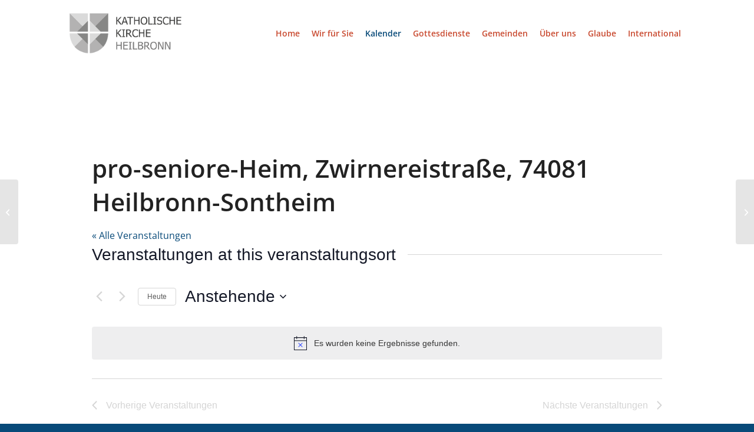

--- FILE ---
content_type: text/html; charset=UTF-8
request_url: https://katholisch-hn.de/veranstaltungsort/pro-seniore-heim-zwirnereistrasse-74081-heilbronn-sontheim-2/
body_size: 102789
content:
<!DOCTYPE html>
<html lang="de" class="html_stretched responsive av-preloader-disabled  html_header_top html_logo_left html_main_nav_header html_menu_right html_custom html_header_sticky html_header_shrinking html_mobile_menu_tablet html_header_searchicon_disabled html_content_align_center html_header_unstick_top_disabled html_header_stretch_disabled html_minimal_header html_av-overlay-full html_av-submenu-noclone html_entry_id_32809 av-cookies-no-cookie-consent av-no-preview av-default-lightbox html_text_menu_active av-mobile-menu-switch-default">
<head>
<meta charset="UTF-8" />
<meta name="robots" content="index, follow" />
<!-- mobile setting -->
<meta name="viewport" content="width=device-width, initial-scale=1">
<!-- Scripts/CSS and wp_head hook -->
<title>pro-seniore-Heim, Zwirnereistraße, 74081 Heilbronn-Sontheim &#8211; Katholische Kirche Heilbronn</title>
<link rel='stylesheet' id='tribe-events-views-v2-bootstrap-datepicker-styles-css' href='//katholisch-hn.de/wp-content/cache/wpfc-minified/mckgn3o5/scoi.css' type='text/css' media='all' />
<link rel='stylesheet' id='tec-variables-skeleton-css' href='//katholisch-hn.de/wp-content/cache/wpfc-minified/mbigfyfc/9jgu0.css' type='text/css' media='all' />
<link rel='stylesheet' id='tribe-common-skeleton-style-css' href='//katholisch-hn.de/wp-content/cache/wpfc-minified/lcqdjrrm/9jgu0.css' type='text/css' media='all' />
<link rel='stylesheet' id='tribe-tooltipster-css-css' href='//katholisch-hn.de/wp-content/cache/wpfc-minified/1nln0uns/scoi.css' type='text/css' media='all' />
<link rel='stylesheet' id='tribe-events-views-v2-skeleton-css' href='//katholisch-hn.de/wp-content/cache/wpfc-minified/30dmru2s/9jgu0.css' type='text/css' media='all' />
<link rel='stylesheet' id='tec-variables-full-css' href='//katholisch-hn.de/wp-content/cache/wpfc-minified/2pus8bvl/9jgu0.css' type='text/css' media='all' />
<link rel='stylesheet' id='tribe-common-full-style-css' href='//katholisch-hn.de/wp-content/cache/wpfc-minified/96hahn6l/9jgu0.css' type='text/css' media='all' />
<link rel='stylesheet' id='tribe-events-views-v2-full-css' href='//katholisch-hn.de/wp-content/cache/wpfc-minified/k9fcscza/9jgu0.css' type='text/css' media='all' />
<link rel='stylesheet' id='tribe-events-views-v2-print-css' href='//katholisch-hn.de/wp-content/cache/wpfc-minified/3mbcwy1/9jgu0.css' type='text/css' media='print' />
<link rel='stylesheet' id='tribe-events-filterbar-views-v2-print-css' href='//katholisch-hn.de/wp-content/cache/wpfc-minified/ephks8x9/9jhh8.css' type='text/css' media='print' />
<link rel='stylesheet' id='tribe-events-pro-views-v2-print-css' href='//katholisch-hn.de/wp-content/cache/wpfc-minified/6zxz1fdh/9jgu0.css' type='text/css' media='print' />
<meta name='robots' content='max-image-preview:large' />
<link rel="alternate" type="application/rss+xml" title="Katholische Kirche Heilbronn &raquo; Feed" href="https://katholisch-hn.de/feed/" />
<link rel="alternate" type="application/rss+xml" title="Katholische Kirche Heilbronn &raquo; Kommentar-Feed" href="https://katholisch-hn.de/comments/feed/" />
<link rel="alternate" type="text/calendar" title="Katholische Kirche Heilbronn &raquo; iCal Feed" href="https://katholisch-hn.de/kalender/?ical=1" />
<link rel="alternate" title="oEmbed (JSON)" type="application/json+oembed" href="https://katholisch-hn.de/wp-json/oembed/1.0/embed?url=https%3A%2F%2Fkatholisch-hn.de%2Fveranstaltungsort%2Fpro-seniore-heim-zwirnereistrasse-74081-heilbronn-sontheim-2%2F" />
<link rel="alternate" title="oEmbed (XML)" type="text/xml+oembed" href="https://katholisch-hn.de/wp-json/oembed/1.0/embed?url=https%3A%2F%2Fkatholisch-hn.de%2Fveranstaltungsort%2Fpro-seniore-heim-zwirnereistrasse-74081-heilbronn-sontheim-2%2F&#038;format=xml" />
<style id='wp-img-auto-sizes-contain-inline-css' type='text/css'>
img:is([sizes=auto i],[sizes^="auto," i]){contain-intrinsic-size:3000px 1500px}
/*# sourceURL=wp-img-auto-sizes-contain-inline-css */
</style>
<link rel='stylesheet' id='tribe-select2-css-css' href='//katholisch-hn.de/wp-content/cache/wpfc-minified/7jtdi727/ux3o.css' type='text/css' media='all' />
<link rel='stylesheet' id='tribe-events-custom-jquery-styles-css' href='//katholisch-hn.de/wp-content/cache/wpfc-minified/l0h1ztfw/ux3o.css' type='text/css' media='all' />
<link rel='stylesheet' id='tribe-events-filterbar-views-v2-1-filter-bar-skeleton-css' href='//katholisch-hn.de/wp-content/cache/wpfc-minified/99jd4be0/9jhh8.css' type='text/css' media='all' />
<link rel='stylesheet' id='tribe-events-filterbar-views-v2-1-filter-bar-full-css' href='//katholisch-hn.de/wp-content/cache/wpfc-minified/jyoyu33e/9jhh8.css' type='text/css' media='all' />
<link rel='stylesheet' id='tribe-events-virtual-skeleton-css' href='//katholisch-hn.de/wp-content/cache/wpfc-minified/k9z8qo8k/9jgu0.css' type='text/css' media='all' />
<link rel='stylesheet' id='tribe-events-virtual-full-css' href='//katholisch-hn.de/wp-content/cache/wpfc-minified/deuz5j0u/9jgu0.css' type='text/css' media='all' />
<link rel='stylesheet' id='tec-events-pro-single-css' href='//katholisch-hn.de/wp-content/cache/wpfc-minified/f3g9o0sk/9jgu0.css' type='text/css' media='all' />
<link rel='stylesheet' id='tribe-events-pro-mini-calendar-block-styles-css' href='//katholisch-hn.de/wp-content/cache/wpfc-minified/ephs1cae/9jgn9.css' type='text/css' media='all' />
<style id='wp-emoji-styles-inline-css' type='text/css'>
img.wp-smiley, img.emoji {
display: inline !important;
border: none !important;
box-shadow: none !important;
height: 1em !important;
width: 1em !important;
margin: 0 0.07em !important;
vertical-align: -0.1em !important;
background: none !important;
padding: 0 !important;
}
/*# sourceURL=wp-emoji-styles-inline-css */
</style>
<link rel='stylesheet' id='wp-block-library-css' href='//katholisch-hn.de/wp-content/cache/wpfc-minified/jmv91wln/sbv6.css' type='text/css' media='all' />
<style id='global-styles-inline-css' type='text/css'>
:root{--wp--preset--aspect-ratio--square: 1;--wp--preset--aspect-ratio--4-3: 4/3;--wp--preset--aspect-ratio--3-4: 3/4;--wp--preset--aspect-ratio--3-2: 3/2;--wp--preset--aspect-ratio--2-3: 2/3;--wp--preset--aspect-ratio--16-9: 16/9;--wp--preset--aspect-ratio--9-16: 9/16;--wp--preset--color--black: #000000;--wp--preset--color--cyan-bluish-gray: #abb8c3;--wp--preset--color--white: #ffffff;--wp--preset--color--pale-pink: #f78da7;--wp--preset--color--vivid-red: #cf2e2e;--wp--preset--color--luminous-vivid-orange: #ff6900;--wp--preset--color--luminous-vivid-amber: #fcb900;--wp--preset--color--light-green-cyan: #7bdcb5;--wp--preset--color--vivid-green-cyan: #00d084;--wp--preset--color--pale-cyan-blue: #8ed1fc;--wp--preset--color--vivid-cyan-blue: #0693e3;--wp--preset--color--vivid-purple: #9b51e0;--wp--preset--color--metallic-red: #b02b2c;--wp--preset--color--maximum-yellow-red: #edae44;--wp--preset--color--yellow-sun: #eeee22;--wp--preset--color--palm-leaf: #83a846;--wp--preset--color--aero: #7bb0e7;--wp--preset--color--old-lavender: #745f7e;--wp--preset--color--steel-teal: #5f8789;--wp--preset--color--raspberry-pink: #d65799;--wp--preset--color--medium-turquoise: #4ecac2;--wp--preset--gradient--vivid-cyan-blue-to-vivid-purple: linear-gradient(135deg,rgb(6,147,227) 0%,rgb(155,81,224) 100%);--wp--preset--gradient--light-green-cyan-to-vivid-green-cyan: linear-gradient(135deg,rgb(122,220,180) 0%,rgb(0,208,130) 100%);--wp--preset--gradient--luminous-vivid-amber-to-luminous-vivid-orange: linear-gradient(135deg,rgb(252,185,0) 0%,rgb(255,105,0) 100%);--wp--preset--gradient--luminous-vivid-orange-to-vivid-red: linear-gradient(135deg,rgb(255,105,0) 0%,rgb(207,46,46) 100%);--wp--preset--gradient--very-light-gray-to-cyan-bluish-gray: linear-gradient(135deg,rgb(238,238,238) 0%,rgb(169,184,195) 100%);--wp--preset--gradient--cool-to-warm-spectrum: linear-gradient(135deg,rgb(74,234,220) 0%,rgb(151,120,209) 20%,rgb(207,42,186) 40%,rgb(238,44,130) 60%,rgb(251,105,98) 80%,rgb(254,248,76) 100%);--wp--preset--gradient--blush-light-purple: linear-gradient(135deg,rgb(255,206,236) 0%,rgb(152,150,240) 100%);--wp--preset--gradient--blush-bordeaux: linear-gradient(135deg,rgb(254,205,165) 0%,rgb(254,45,45) 50%,rgb(107,0,62) 100%);--wp--preset--gradient--luminous-dusk: linear-gradient(135deg,rgb(255,203,112) 0%,rgb(199,81,192) 50%,rgb(65,88,208) 100%);--wp--preset--gradient--pale-ocean: linear-gradient(135deg,rgb(255,245,203) 0%,rgb(182,227,212) 50%,rgb(51,167,181) 100%);--wp--preset--gradient--electric-grass: linear-gradient(135deg,rgb(202,248,128) 0%,rgb(113,206,126) 100%);--wp--preset--gradient--midnight: linear-gradient(135deg,rgb(2,3,129) 0%,rgb(40,116,252) 100%);--wp--preset--font-size--small: 1rem;--wp--preset--font-size--medium: 1.125rem;--wp--preset--font-size--large: 1.75rem;--wp--preset--font-size--x-large: clamp(1.75rem, 3vw, 2.25rem);--wp--preset--spacing--20: 0.44rem;--wp--preset--spacing--30: 0.67rem;--wp--preset--spacing--40: 1rem;--wp--preset--spacing--50: 1.5rem;--wp--preset--spacing--60: 2.25rem;--wp--preset--spacing--70: 3.38rem;--wp--preset--spacing--80: 5.06rem;--wp--preset--shadow--natural: 6px 6px 9px rgba(0, 0, 0, 0.2);--wp--preset--shadow--deep: 12px 12px 50px rgba(0, 0, 0, 0.4);--wp--preset--shadow--sharp: 6px 6px 0px rgba(0, 0, 0, 0.2);--wp--preset--shadow--outlined: 6px 6px 0px -3px rgb(255, 255, 255), 6px 6px rgb(0, 0, 0);--wp--preset--shadow--crisp: 6px 6px 0px rgb(0, 0, 0);}:root { --wp--style--global--content-size: 800px;--wp--style--global--wide-size: 1130px; }:where(body) { margin: 0; }.wp-site-blocks > .alignleft { float: left; margin-right: 2em; }.wp-site-blocks > .alignright { float: right; margin-left: 2em; }.wp-site-blocks > .aligncenter { justify-content: center; margin-left: auto; margin-right: auto; }:where(.is-layout-flex){gap: 0.5em;}:where(.is-layout-grid){gap: 0.5em;}.is-layout-flow > .alignleft{float: left;margin-inline-start: 0;margin-inline-end: 2em;}.is-layout-flow > .alignright{float: right;margin-inline-start: 2em;margin-inline-end: 0;}.is-layout-flow > .aligncenter{margin-left: auto !important;margin-right: auto !important;}.is-layout-constrained > .alignleft{float: left;margin-inline-start: 0;margin-inline-end: 2em;}.is-layout-constrained > .alignright{float: right;margin-inline-start: 2em;margin-inline-end: 0;}.is-layout-constrained > .aligncenter{margin-left: auto !important;margin-right: auto !important;}.is-layout-constrained > :where(:not(.alignleft):not(.alignright):not(.alignfull)){max-width: var(--wp--style--global--content-size);margin-left: auto !important;margin-right: auto !important;}.is-layout-constrained > .alignwide{max-width: var(--wp--style--global--wide-size);}body .is-layout-flex{display: flex;}.is-layout-flex{flex-wrap: wrap;align-items: center;}.is-layout-flex > :is(*, div){margin: 0;}body .is-layout-grid{display: grid;}.is-layout-grid > :is(*, div){margin: 0;}body{padding-top: 0px;padding-right: 0px;padding-bottom: 0px;padding-left: 0px;}a:where(:not(.wp-element-button)){text-decoration: underline;}:root :where(.wp-element-button, .wp-block-button__link){background-color: #32373c;border-width: 0;color: #fff;font-family: inherit;font-size: inherit;font-style: inherit;font-weight: inherit;letter-spacing: inherit;line-height: inherit;padding-top: calc(0.667em + 2px);padding-right: calc(1.333em + 2px);padding-bottom: calc(0.667em + 2px);padding-left: calc(1.333em + 2px);text-decoration: none;text-transform: inherit;}.has-black-color{color: var(--wp--preset--color--black) !important;}.has-cyan-bluish-gray-color{color: var(--wp--preset--color--cyan-bluish-gray) !important;}.has-white-color{color: var(--wp--preset--color--white) !important;}.has-pale-pink-color{color: var(--wp--preset--color--pale-pink) !important;}.has-vivid-red-color{color: var(--wp--preset--color--vivid-red) !important;}.has-luminous-vivid-orange-color{color: var(--wp--preset--color--luminous-vivid-orange) !important;}.has-luminous-vivid-amber-color{color: var(--wp--preset--color--luminous-vivid-amber) !important;}.has-light-green-cyan-color{color: var(--wp--preset--color--light-green-cyan) !important;}.has-vivid-green-cyan-color{color: var(--wp--preset--color--vivid-green-cyan) !important;}.has-pale-cyan-blue-color{color: var(--wp--preset--color--pale-cyan-blue) !important;}.has-vivid-cyan-blue-color{color: var(--wp--preset--color--vivid-cyan-blue) !important;}.has-vivid-purple-color{color: var(--wp--preset--color--vivid-purple) !important;}.has-metallic-red-color{color: var(--wp--preset--color--metallic-red) !important;}.has-maximum-yellow-red-color{color: var(--wp--preset--color--maximum-yellow-red) !important;}.has-yellow-sun-color{color: var(--wp--preset--color--yellow-sun) !important;}.has-palm-leaf-color{color: var(--wp--preset--color--palm-leaf) !important;}.has-aero-color{color: var(--wp--preset--color--aero) !important;}.has-old-lavender-color{color: var(--wp--preset--color--old-lavender) !important;}.has-steel-teal-color{color: var(--wp--preset--color--steel-teal) !important;}.has-raspberry-pink-color{color: var(--wp--preset--color--raspberry-pink) !important;}.has-medium-turquoise-color{color: var(--wp--preset--color--medium-turquoise) !important;}.has-black-background-color{background-color: var(--wp--preset--color--black) !important;}.has-cyan-bluish-gray-background-color{background-color: var(--wp--preset--color--cyan-bluish-gray) !important;}.has-white-background-color{background-color: var(--wp--preset--color--white) !important;}.has-pale-pink-background-color{background-color: var(--wp--preset--color--pale-pink) !important;}.has-vivid-red-background-color{background-color: var(--wp--preset--color--vivid-red) !important;}.has-luminous-vivid-orange-background-color{background-color: var(--wp--preset--color--luminous-vivid-orange) !important;}.has-luminous-vivid-amber-background-color{background-color: var(--wp--preset--color--luminous-vivid-amber) !important;}.has-light-green-cyan-background-color{background-color: var(--wp--preset--color--light-green-cyan) !important;}.has-vivid-green-cyan-background-color{background-color: var(--wp--preset--color--vivid-green-cyan) !important;}.has-pale-cyan-blue-background-color{background-color: var(--wp--preset--color--pale-cyan-blue) !important;}.has-vivid-cyan-blue-background-color{background-color: var(--wp--preset--color--vivid-cyan-blue) !important;}.has-vivid-purple-background-color{background-color: var(--wp--preset--color--vivid-purple) !important;}.has-metallic-red-background-color{background-color: var(--wp--preset--color--metallic-red) !important;}.has-maximum-yellow-red-background-color{background-color: var(--wp--preset--color--maximum-yellow-red) !important;}.has-yellow-sun-background-color{background-color: var(--wp--preset--color--yellow-sun) !important;}.has-palm-leaf-background-color{background-color: var(--wp--preset--color--palm-leaf) !important;}.has-aero-background-color{background-color: var(--wp--preset--color--aero) !important;}.has-old-lavender-background-color{background-color: var(--wp--preset--color--old-lavender) !important;}.has-steel-teal-background-color{background-color: var(--wp--preset--color--steel-teal) !important;}.has-raspberry-pink-background-color{background-color: var(--wp--preset--color--raspberry-pink) !important;}.has-medium-turquoise-background-color{background-color: var(--wp--preset--color--medium-turquoise) !important;}.has-black-border-color{border-color: var(--wp--preset--color--black) !important;}.has-cyan-bluish-gray-border-color{border-color: var(--wp--preset--color--cyan-bluish-gray) !important;}.has-white-border-color{border-color: var(--wp--preset--color--white) !important;}.has-pale-pink-border-color{border-color: var(--wp--preset--color--pale-pink) !important;}.has-vivid-red-border-color{border-color: var(--wp--preset--color--vivid-red) !important;}.has-luminous-vivid-orange-border-color{border-color: var(--wp--preset--color--luminous-vivid-orange) !important;}.has-luminous-vivid-amber-border-color{border-color: var(--wp--preset--color--luminous-vivid-amber) !important;}.has-light-green-cyan-border-color{border-color: var(--wp--preset--color--light-green-cyan) !important;}.has-vivid-green-cyan-border-color{border-color: var(--wp--preset--color--vivid-green-cyan) !important;}.has-pale-cyan-blue-border-color{border-color: var(--wp--preset--color--pale-cyan-blue) !important;}.has-vivid-cyan-blue-border-color{border-color: var(--wp--preset--color--vivid-cyan-blue) !important;}.has-vivid-purple-border-color{border-color: var(--wp--preset--color--vivid-purple) !important;}.has-metallic-red-border-color{border-color: var(--wp--preset--color--metallic-red) !important;}.has-maximum-yellow-red-border-color{border-color: var(--wp--preset--color--maximum-yellow-red) !important;}.has-yellow-sun-border-color{border-color: var(--wp--preset--color--yellow-sun) !important;}.has-palm-leaf-border-color{border-color: var(--wp--preset--color--palm-leaf) !important;}.has-aero-border-color{border-color: var(--wp--preset--color--aero) !important;}.has-old-lavender-border-color{border-color: var(--wp--preset--color--old-lavender) !important;}.has-steel-teal-border-color{border-color: var(--wp--preset--color--steel-teal) !important;}.has-raspberry-pink-border-color{border-color: var(--wp--preset--color--raspberry-pink) !important;}.has-medium-turquoise-border-color{border-color: var(--wp--preset--color--medium-turquoise) !important;}.has-vivid-cyan-blue-to-vivid-purple-gradient-background{background: var(--wp--preset--gradient--vivid-cyan-blue-to-vivid-purple) !important;}.has-light-green-cyan-to-vivid-green-cyan-gradient-background{background: var(--wp--preset--gradient--light-green-cyan-to-vivid-green-cyan) !important;}.has-luminous-vivid-amber-to-luminous-vivid-orange-gradient-background{background: var(--wp--preset--gradient--luminous-vivid-amber-to-luminous-vivid-orange) !important;}.has-luminous-vivid-orange-to-vivid-red-gradient-background{background: var(--wp--preset--gradient--luminous-vivid-orange-to-vivid-red) !important;}.has-very-light-gray-to-cyan-bluish-gray-gradient-background{background: var(--wp--preset--gradient--very-light-gray-to-cyan-bluish-gray) !important;}.has-cool-to-warm-spectrum-gradient-background{background: var(--wp--preset--gradient--cool-to-warm-spectrum) !important;}.has-blush-light-purple-gradient-background{background: var(--wp--preset--gradient--blush-light-purple) !important;}.has-blush-bordeaux-gradient-background{background: var(--wp--preset--gradient--blush-bordeaux) !important;}.has-luminous-dusk-gradient-background{background: var(--wp--preset--gradient--luminous-dusk) !important;}.has-pale-ocean-gradient-background{background: var(--wp--preset--gradient--pale-ocean) !important;}.has-electric-grass-gradient-background{background: var(--wp--preset--gradient--electric-grass) !important;}.has-midnight-gradient-background{background: var(--wp--preset--gradient--midnight) !important;}.has-small-font-size{font-size: var(--wp--preset--font-size--small) !important;}.has-medium-font-size{font-size: var(--wp--preset--font-size--medium) !important;}.has-large-font-size{font-size: var(--wp--preset--font-size--large) !important;}.has-x-large-font-size{font-size: var(--wp--preset--font-size--x-large) !important;}
/*# sourceURL=global-styles-inline-css */
</style>
<link rel='stylesheet' id='ivory-search-styles-css' href='//katholisch-hn.de/wp-content/cache/wpfc-minified/9ltkv326/sbv6.css' type='text/css' media='all' />
<link rel='stylesheet' id='cryptx-styles-css' href='//katholisch-hn.de/wp-content/cache/wpfc-minified/7v3rku28/sbv6.css' type='text/css' media='all' />
<link rel='stylesheet' id='avia-merged-styles-css' href='//katholisch-hn.de/wp-content/cache/wpfc-minified/d36scjfd/81abl.css' type='text/css' media='all' />
<script type="text/javascript" src="https://katholisch-hn.de/wp-includes/js/jquery/jquery.min.js?ver=3.7.1" id="jquery-core-js"></script>
<script type="text/javascript" src="https://katholisch-hn.de/wp-includes/js/jquery/jquery-migrate.min.js?ver=3.4.1" id="jquery-migrate-js"></script>
<script type="text/javascript" src="https://katholisch-hn.de/wp-content/plugins/the-events-calendar/common/build/js/tribe-common.js?ver=9c44e11f3503a33e9540" id="tribe-common-js"></script>
<script type="text/javascript" src="https://katholisch-hn.de/wp-content/plugins/the-events-calendar/build/js/views/breakpoints.js?ver=4208de2df2852e0b91ec" id="tribe-events-views-v2-breakpoints-js"></script>
<script type="text/javascript" src="https://katholisch-hn.de/wp-content/plugins/the-events-calendar/build/js/views/accordion.js?ver=b0cf88d89b3e05e7d2ef" id="tribe-events-views-v2-accordion-js"></script>
<script type="text/javascript" id="tribe-events-filterbar-views-filter-bar-state-js-js-extra">
/* <![CDATA[ */
var tribe_events_filter_bar_js_config = {"events":{"currency_symbol":"\u20ac","reverse_currency_position":false},"l10n":{"show_filters":"Filter anzeigen","hide_filters":"Filter verbergen","filter_options":"Filter options","cost_range_currency_symbol_before":"\u003C%- currency_symbol %\u003E\u003C%- cost_low %\u003E - \u003C%- currency_symbol %\u003E\u003C%- cost_high %\u003E","cost_range_currency_symbol_after":"\u003C%- cost_low %\u003E\u003C%- currency_symbol %\u003E - \u003C%- cost_high %\u003E\u003C%- currency_symbol %\u003E"}};
//# sourceURL=tribe-events-filterbar-views-filter-bar-state-js-js-extra
/* ]]> */
</script>
<script type="text/javascript" src="https://katholisch-hn.de/wp-content/plugins/the-events-calendar-filterbar/build/js/views/filter-bar-state.js?ver=5.6.2" id="tribe-events-filterbar-views-filter-bar-state-js-js"></script>
<script type="text/javascript" id="cryptx-js-js-extra">
/* <![CDATA[ */
var cryptxConfig = {"iterations":"10000","keyLength":"32","ivLength":"16","saltLength":"16","cipher":"aes-256-gcm"};
//# sourceURL=cryptx-js-js-extra
/* ]]> */
</script>
<script type="text/javascript" src="https://katholisch-hn.de/wp-content/plugins/cryptx/js/cryptx.min.js?ver=4.0.10" id="cryptx-js-js"></script>
<script type="text/javascript" src="https://katholisch-hn.de/wp-content/uploads/dynamic_avia/avia-head-scripts-4f5eead831c86c2e16cfa55444a254ca---693a9629c97bb.js" id="avia-head-scripts-js"></script>
<link rel="https://api.w.org/" href="https://katholisch-hn.de/wp-json/" /><link rel="alternate" title="JSON" type="application/json" href="https://katholisch-hn.de/wp-json/wp/v2/tribe_venue/32809" /><link rel="EditURI" type="application/rsd+xml" title="RSD" href="https://katholisch-hn.de/xmlrpc.php?rsd" />
<meta name="generator" content="WordPress 6.9" />
<link rel="canonical" href="https://katholisch-hn.de/veranstaltungsort/pro-seniore-heim-zwirnereistrasse-74081-heilbronn-sontheim-2/" />
<link rel='shortlink' href='https://katholisch-hn.de/?p=32809' />
<meta name="tec-api-version" content="v1"><meta name="tec-api-origin" content="https://katholisch-hn.de"><link rel="alternate" href="https://katholisch-hn.de/wp-json/tribe/events/v1/events/?venue=32809" /><!-- Analytics by WP Statistics - https://wp-statistics.com -->
<script type="text/javascript"src="https://katholisch-hn.de/interaktive_karte/karte.js"></script>
<link rel="icon" href="https://katholisch-hn.de/wp-content/uploads/2018/11/Login-Logo.png" type="image/png">
<!--[if lt IE 9]><script src="https://katholisch-hn.de/wp-content/themes/webvisio-main/js/html5shiv.js"></script><![endif]--><link rel="profile" href="https://gmpg.org/xfn/11" />
<link rel="alternate" type="application/rss+xml" title="Katholische Kirche Heilbronn RSS2 Feed" href="https://katholisch-hn.de/feed/" />
<link rel="pingback" href="https://katholisch-hn.de/xmlrpc.php" />
<style type='text/css' media='screen'>
#top #header_main > .container, #top #header_main > .container .main_menu  .av-main-nav > li > a, #top #header_main #menu-item-shop .cart_dropdown_link{ height:113px; line-height: 113px; }
.html_top_nav_header .av-logo-container{ height:113px;  }
.html_header_top.html_header_sticky #top #wrap_all #main{ padding-top:111px; } 
</style>
<!-- To speed up the rendering and to display the site as fast as possible to the user we include some styles and scripts for above the fold content inline -->
<script type="text/javascript">'use strict';var avia_is_mobile=!1;if(/Android|webOS|iPhone|iPad|iPod|BlackBerry|IEMobile|Opera Mini/i.test(navigator.userAgent)&&'ontouchstart' in document.documentElement){avia_is_mobile=!0;document.documentElement.className+=' avia_mobile '}
else{document.documentElement.className+=' avia_desktop '};document.documentElement.className+=' js_active ';(function(){var e=['-webkit-','-moz-','-ms-',''],n='',o=!1,a=!1;for(var t in e){if(e[t]+'transform' in document.documentElement.style){o=!0;n=e[t]+'transform'};if(e[t]+'perspective' in document.documentElement.style){a=!0}};if(o){document.documentElement.className+=' avia_transform '};if(a){document.documentElement.className+=' avia_transform3d '};if(typeof document.getElementsByClassName=='function'&&typeof document.documentElement.getBoundingClientRect=='function'&&avia_is_mobile==!1){if(n&&window.innerHeight>0){setTimeout(function(){var e=0,o={},a=0,t=document.getElementsByClassName('av-parallax'),i=window.pageYOffset||document.documentElement.scrollTop;for(e=0;e<t.length;e++){t[e].style.top='0px';o=t[e].getBoundingClientRect();a=Math.ceil((window.innerHeight+i-o.top)*0.3);t[e].style[n]='translate(0px, '+a+'px)';t[e].style.top='auto';t[e].className+=' enabled-parallax '}},50)}}})();</script><style type="text/css">
@font-face {font-family: 'entypo-fontello-enfold'; font-weight: normal; font-style: normal; font-display: auto;
src: url('https://katholisch-hn.de/wp-content/themes/webvisio-main/config-templatebuilder/avia-template-builder/assets/fonts/entypo-fontello-enfold/entypo-fontello-enfold.woff2') format('woff2'),
url('https://katholisch-hn.de/wp-content/themes/webvisio-main/config-templatebuilder/avia-template-builder/assets/fonts/entypo-fontello-enfold/entypo-fontello-enfold.woff') format('woff'),
url('https://katholisch-hn.de/wp-content/themes/webvisio-main/config-templatebuilder/avia-template-builder/assets/fonts/entypo-fontello-enfold/entypo-fontello-enfold.ttf') format('truetype'),
url('https://katholisch-hn.de/wp-content/themes/webvisio-main/config-templatebuilder/avia-template-builder/assets/fonts/entypo-fontello-enfold/entypo-fontello-enfold.svg#entypo-fontello-enfold') format('svg'),
url('https://katholisch-hn.de/wp-content/themes/webvisio-main/config-templatebuilder/avia-template-builder/assets/fonts/entypo-fontello-enfold/entypo-fontello-enfold.eot'),
url('https://katholisch-hn.de/wp-content/themes/webvisio-main/config-templatebuilder/avia-template-builder/assets/fonts/entypo-fontello-enfold/entypo-fontello-enfold.eot?#iefix') format('embedded-opentype');
}
#top .avia-font-entypo-fontello-enfold, body .avia-font-entypo-fontello-enfold, html body [data-av_iconfont='entypo-fontello-enfold']:before{ font-family: 'entypo-fontello-enfold'; }
@font-face {font-family: 'entypo-fontello'; font-weight: normal; font-style: normal; font-display: auto;
src: url('https://katholisch-hn.de/wp-content/themes/webvisio-main/config-templatebuilder/avia-template-builder/assets/fonts/entypo-fontello/entypo-fontello.woff2') format('woff2'),
url('https://katholisch-hn.de/wp-content/themes/webvisio-main/config-templatebuilder/avia-template-builder/assets/fonts/entypo-fontello/entypo-fontello.woff') format('woff'),
url('https://katholisch-hn.de/wp-content/themes/webvisio-main/config-templatebuilder/avia-template-builder/assets/fonts/entypo-fontello/entypo-fontello.ttf') format('truetype'),
url('https://katholisch-hn.de/wp-content/themes/webvisio-main/config-templatebuilder/avia-template-builder/assets/fonts/entypo-fontello/entypo-fontello.svg#entypo-fontello') format('svg'),
url('https://katholisch-hn.de/wp-content/themes/webvisio-main/config-templatebuilder/avia-template-builder/assets/fonts/entypo-fontello/entypo-fontello.eot'),
url('https://katholisch-hn.de/wp-content/themes/webvisio-main/config-templatebuilder/avia-template-builder/assets/fonts/entypo-fontello/entypo-fontello.eot?#iefix') format('embedded-opentype');
}
#top .avia-font-entypo-fontello, body .avia-font-entypo-fontello, html body [data-av_iconfont='entypo-fontello']:before{ font-family: 'entypo-fontello'; }
@font-face {font-family: 'justice'; font-weight: normal; font-style: normal; font-display: auto;
src: url('https://katholisch-hn.de/wp-content/uploads/avia_fonts/justice/justice.woff2') format('woff2'),
url('https://katholisch-hn.de/wp-content/uploads/avia_fonts/justice/justice.woff') format('woff'),
url('https://katholisch-hn.de/wp-content/uploads/avia_fonts/justice/justice.ttf') format('truetype'),
url('https://katholisch-hn.de/wp-content/uploads/avia_fonts/justice/justice.svg#justice') format('svg'),
url('https://katholisch-hn.de/wp-content/uploads/avia_fonts/justice/justice.eot'),
url('https://katholisch-hn.de/wp-content/uploads/avia_fonts/justice/justice.eot?#iefix') format('embedded-opentype');
}
#top .avia-font-justice, body .avia-font-justice, html body [data-av_iconfont='justice']:before{ font-family: 'justice'; }
</style>
<!--
Debugging Info for Theme support: 
Theme: Enfold
Version: 7.1.1
Installed: webvisio-main
AviaFramework Version: 5.6
AviaBuilder Version: 6.0
aviaElementManager Version: 1.0.1
- - - - - - - - - - -
ChildTheme: webvisio
ChildTheme Version: 1.0
ChildTheme Installed: webvisio-main
- - - - - - - - - - -
ML:1024-PU:145-PLA:23
WP:6.9
Compress: CSS:all theme files - JS:all theme files
Updates: disabled
PLAu:22
-->			<style type="text/css">
</style>
</head>
<body id="top" class="wp-singular tribe_venue-template-default single single-tribe_venue postid-32809 wp-theme-webvisio-main wp-child-theme-webvisio-child stretched no_sidebar_border rtl_columns av-curtain-numeric opensans-custom opensans tribe-no-js webvisio-main post-type-tribe_venue avia-responsive-images-support" itemscope="itemscope" itemtype="https://schema.org/WebPage" >
<div id='wrap_all'>
<header id='header' class='all_colors header_color light_bg_color  av_header_top av_logo_left av_main_nav_header av_menu_right av_custom av_header_sticky av_header_shrinking av_header_stretch_disabled av_mobile_menu_tablet av_header_searchicon_disabled av_header_unstick_top_disabled av_minimal_header av_bottom_nav_disabled  av_header_border_disabled' aria-label="Header" data-av_shrink_factor='50' role="banner" itemscope="itemscope" itemtype="https://schema.org/WPHeader" >
<div  id='header_main' class='container_wrap container_wrap_logo'>
<div class='container av-logo-container'><div class='inner-container'><span class='logo avia-standard-logo'><a href='https://katholisch-hn.de/' class='' aria-label='Logo-GKG' title='Logo-GKG'><img src="https://katholisch-hn.de/wp-content/uploads/2019/09/Logo-GKG.png" srcset="https://katholisch-hn.de/wp-content/uploads/2019/09/Logo-GKG.png 825w, https://katholisch-hn.de/wp-content/uploads/2019/09/Logo-GKG-300x109.png 300w, https://katholisch-hn.de/wp-content/uploads/2019/09/Logo-GKG-768x279.png 768w, https://katholisch-hn.de/wp-content/uploads/2019/09/Logo-GKG-705x256.png 705w, https://katholisch-hn.de/wp-content/uploads/2019/09/Logo-GKG-450x163.png 450w" sizes="(max-width: 825px) 100vw, 825px" height="100" width="300" alt='Katholische Kirche Heilbronn' title='Logo-GKG' /></a></span><nav class='main_menu' data-selectname='Wähle eine Seite'  role="navigation" itemscope="itemscope" itemtype="https://schema.org/SiteNavigationElement" ><div class="avia-menu av-main-nav-wrap"><ul role="menu" class="menu av-main-nav" id="avia-menu"><li role="menuitem" id="menu-item-5585" class="menu-item menu-item-type-post_type menu-item-object-page menu-item-home menu-item-top-level menu-item-top-level-1"><a href="https://katholisch-hn.de/" itemprop="url" tabindex="0"><span class="avia-bullet"></span><span class="avia-menu-text">Home</span><span class="avia-menu-fx"><span class="avia-arrow-wrap"><span class="avia-arrow"></span></span></span></a></li>
<li role="menuitem" id="menu-item-8066" class="menu-item menu-item-type-custom menu-item-object-custom menu-item-has-children menu-item-top-level menu-item-top-level-2"><a href="#" itemprop="url" tabindex="0"><span class="avia-bullet"></span><span class="avia-menu-text">Wir für Sie</span><span class="avia-menu-fx"><span class="avia-arrow-wrap"><span class="avia-arrow"></span></span></span></a>
<ul class="sub-menu">
<li role="menuitem" id="menu-item-8265" class="menu-item menu-item-type-post_type menu-item-object-page"><a href="https://katholisch-hn.de/taufe/" itemprop="url" tabindex="0"><span class="avia-bullet"></span><span class="avia-menu-text">Taufe</span></a></li>
<li role="menuitem" id="menu-item-8266" class="menu-item menu-item-type-post_type menu-item-object-page"><a href="https://katholisch-hn.de/erstkommunion/" itemprop="url" tabindex="0"><span class="avia-bullet"></span><span class="avia-menu-text">Erstkommunion</span></a></li>
<li role="menuitem" id="menu-item-8267" class="menu-item menu-item-type-post_type menu-item-object-page"><a href="https://katholisch-hn.de/firmung/" itemprop="url" tabindex="0"><span class="avia-bullet"></span><span class="avia-menu-text">Firmung</span></a></li>
<li role="menuitem" id="menu-item-8268" class="menu-item menu-item-type-post_type menu-item-object-page"><a href="https://katholisch-hn.de/hochzeit/" itemprop="url" tabindex="0"><span class="avia-bullet"></span><span class="avia-menu-text">Hochzeit</span></a></li>
<li role="menuitem" id="menu-item-8269" class="menu-item menu-item-type-post_type menu-item-object-page"><a href="https://katholisch-hn.de/krankheit/" itemprop="url" tabindex="0"><span class="avia-bullet"></span><span class="avia-menu-text">Krankheit</span></a></li>
<li role="menuitem" id="menu-item-8270" class="menu-item menu-item-type-post_type menu-item-object-page"><a href="https://katholisch-hn.de/beerdigung/" itemprop="url" tabindex="0"><span class="avia-bullet"></span><span class="avia-menu-text">Beerdigung</span></a></li>
<li role="menuitem" id="menu-item-2501" class="menu-item menu-item-type-post_type menu-item-object-page"><a href="https://katholisch-hn.de/kindertageseinrichtungen/" itemprop="url" tabindex="0"><span class="avia-bullet"></span><span class="avia-menu-text">Kindertageseinrichtungen</span></a></li>
</ul>
</li>
<li role="menuitem" id="menu-item-869" class="menu-item menu-item-type-custom menu-item-object-custom current-menu-item current_page_item menu-item-top-level menu-item-top-level-3"><a href="https://katholisch-hn.de/kalender/" itemprop="url" tabindex="0"><span class="avia-bullet"></span><span class="avia-menu-text">Kalender</span><span class="avia-menu-fx"><span class="avia-arrow-wrap"><span class="avia-arrow"></span></span></span></a></li>
<li role="menuitem" id="menu-item-870" class="menu-item menu-item-type-custom menu-item-object-custom menu-item-top-level menu-item-top-level-4"><a href="https://katholisch-hn.de/kalender/liste/?tribe_eventcategory%5B0%5D=114" itemprop="url" tabindex="0"><span class="avia-bullet"></span><span class="avia-menu-text">Gottesdienste</span><span class="avia-menu-fx"><span class="avia-arrow-wrap"><span class="avia-arrow"></span></span></span></a></li>
<li role="menuitem" id="menu-item-2434" class="menu-item menu-item-type-post_type menu-item-object-page menu-item-has-children menu-item-top-level menu-item-top-level-5"><a href="https://katholisch-hn.de/gemeinden/" itemprop="url" tabindex="0"><span class="avia-bullet"></span><span class="avia-menu-text">Gemeinden</span><span class="avia-menu-fx"><span class="avia-arrow-wrap"><span class="avia-arrow"></span></span></span></a>
<ul class="sub-menu">
<li role="menuitem" id="menu-item-24812" class="menu-item menu-item-type-custom menu-item-object-custom menu-item-home"><a href="https://katholisch-hn.de/" itemprop="url" tabindex="0"><span class="avia-bullet"></span><span class="avia-menu-text">Gesamtkirchengemeinde</span></a></li>
<li role="menuitem" id="menu-item-5609" class="menu-item menu-item-type-custom menu-item-object-custom"><a target="_blank" href="https://www.katholisch-boeckingen.de/" itemprop="url" tabindex="0"><span class="avia-bullet"></span><span class="avia-menu-text">Heilig Kreuz</span></a></li>
<li role="menuitem" id="menu-item-5612" class="menu-item menu-item-type-custom menu-item-object-custom"><a target="_blank" href="http://www.se-salzgrund.de/" itemprop="url" tabindex="0"><span class="avia-bullet"></span><span class="avia-menu-text">St. Alban</span></a></li>
<li role="menuitem" id="menu-item-5608" class="menu-item menu-item-type-custom menu-item-object-custom"><a target="_blank" href="https://katholisch-hn.de/st-augustinus/" itemprop="url" tabindex="0"><span class="avia-bullet"></span><span class="avia-menu-text">St. Augustinus</span></a></li>
<li role="menuitem" id="menu-item-5613" class="menu-item menu-item-type-custom menu-item-object-custom"><a target="_blank" href="http://www.se-salzgrund.de/" itemprop="url" tabindex="0"><span class="avia-bullet"></span><span class="avia-menu-text">St. Cornelius und Cyprian</span></a></li>
<li role="menuitem" id="menu-item-5610" class="menu-item menu-item-type-custom menu-item-object-custom"><a target="_blank" href="https://www.katholisch-boeckingen.de/" itemprop="url" tabindex="0"><span class="avia-bullet"></span><span class="avia-menu-text">St. Kilian</span></a></li>
<li role="menuitem" id="menu-item-5611" class="menu-item menu-item-type-custom menu-item-object-custom"><a target="_blank" href="http://www.martinus-hn.de/" itemprop="url" tabindex="0"><span class="avia-bullet"></span><span class="avia-menu-text">St. Martinus</span></a></li>
<li role="menuitem" id="menu-item-5614" class="menu-item menu-item-type-custom menu-item-object-custom"><a target="_blank" href="http://www.se-salzgrund.de/" itemprop="url" tabindex="0"><span class="avia-bullet"></span><span class="avia-menu-text">St. Michael</span></a></li>
<li role="menuitem" id="menu-item-32442" class="menu-item menu-item-type-post_type menu-item-object-page"><a href="https://katholisch-hn.de/st-peter-und-paul/" itemprop="url" tabindex="0"><span class="avia-bullet"></span><span class="avia-menu-text">Deutschordenspfarrei <br>St. Peter und Paul</span></a></li>
</ul>
</li>
<li role="menuitem" id="menu-item-2482" class="menu-item menu-item-type-post_type menu-item-object-page menu-item-has-children menu-item-top-level menu-item-top-level-6"><a href="https://katholisch-hn.de/ueber-uns-gesamtkirchengemeinde/" itemprop="url" tabindex="0"><span class="avia-bullet"></span><span class="avia-menu-text">Über uns</span><span class="avia-menu-fx"><span class="avia-arrow-wrap"><span class="avia-arrow"></span></span></span></a>
<ul class="sub-menu">
<li role="menuitem" id="menu-item-2483" class="menu-item menu-item-type-post_type menu-item-object-page"><a href="https://katholisch-hn.de/gesamtkirchengemeinderat/" itemprop="url" tabindex="0"><span class="avia-bullet"></span><span class="avia-menu-text">Gesamtkirchengemeinderat</span></a></li>
<li role="menuitem" id="menu-item-2484" class="menu-item menu-item-type-post_type menu-item-object-page"><a href="https://katholisch-hn.de/katholisches-verwaltungszentrum/" itemprop="url" tabindex="0"><span class="avia-bullet"></span><span class="avia-menu-text">Verwaltungszentrum</span></a></li>
<li role="menuitem" id="menu-item-15949" class="menu-item menu-item-type-post_type menu-item-object-page"><a href="https://katholisch-hn.de/haus-haigern/" itemprop="url" tabindex="0"><span class="avia-bullet"></span><span class="avia-menu-text">Haus Haigern</span></a></li>
<li role="menuitem" id="menu-item-15948" class="menu-item menu-item-type-post_type menu-item-object-page"><a href="https://katholisch-hn.de/heinrich-fries-haus/" itemprop="url" tabindex="0"><span class="avia-bullet"></span><span class="avia-menu-text">Heinrich-Fries-Haus</span></a></li>
</ul>
</li>
<li role="menuitem" id="menu-item-2485" class="menu-item menu-item-type-post_type menu-item-object-page menu-item-top-level menu-item-top-level-7"><a href="https://katholisch-hn.de/glaube/" itemprop="url" tabindex="0"><span class="avia-bullet"></span><span class="avia-menu-text">Glaube</span><span class="avia-menu-fx"><span class="avia-arrow-wrap"><span class="avia-arrow"></span></span></span></a></li>
<li role="menuitem" id="menu-item-10786" class="menu-item menu-item-type-post_type menu-item-object-page menu-item-has-children menu-item-top-level menu-item-top-level-8"><a href="https://katholisch-hn.de/international/" itemprop="url" tabindex="0"><span class="avia-bullet"></span><span class="avia-menu-text">International</span><span class="avia-menu-fx"><span class="avia-arrow-wrap"><span class="avia-arrow"></span></span></span></a>
<ul class="sub-menu">
<li role="menuitem" id="menu-item-8015" class="menu-item menu-item-type-post_type menu-item-object-page"><a href="https://katholisch-hn.de/english/" itemprop="url" tabindex="0"><span class="avia-bullet"></span><span class="avia-menu-text">English</span></a></li>
<li role="menuitem" id="menu-item-2493" class="menu-item menu-item-type-post_type menu-item-object-page"><a href="https://katholisch-hn.de/espanol/" itemprop="url" tabindex="0"><span class="avia-bullet"></span><span class="avia-menu-text">Español</span></a></li>
<li role="menuitem" id="menu-item-2487" class="menu-item menu-item-type-post_type menu-item-object-page"><a href="https://katholisch-hn.de/franzoesisch/" itemprop="url" tabindex="0"><span class="avia-bullet"></span><span class="avia-menu-text">Français</span></a></li>
<li role="menuitem" id="menu-item-2489" class="menu-item menu-item-type-post_type menu-item-object-page"><a href="https://katholisch-hn.de/hrvatski/" itemprop="url" tabindex="0"><span class="avia-bullet"></span><span class="avia-menu-text">Hrvatski</span></a></li>
<li role="menuitem" id="menu-item-2488" class="menu-item menu-item-type-post_type menu-item-object-page"><a href="https://katholisch-hn.de/italiano/" itemprop="url" tabindex="0"><span class="avia-bullet"></span><span class="avia-menu-text">Italiano</span></a></li>
<li role="menuitem" id="menu-item-2494" class="menu-item menu-item-type-post_type menu-item-object-page"><a href="https://katholisch-hn.de/magyar/" itemprop="url" tabindex="0"><span class="avia-bullet"></span><span class="avia-menu-text">Magyar</span></a></li>
<li role="menuitem" id="menu-item-27816" class="menu-item menu-item-type-post_type menu-item-object-page"><a href="https://katholisch-hn.de/polski/" itemprop="url" tabindex="0"><span class="avia-bullet"></span><span class="avia-menu-text">Polski</span></a></li>
<li role="menuitem" id="menu-item-17211" class="menu-item menu-item-type-post_type menu-item-object-page"><a href="https://katholisch-hn.de/portugues/" itemprop="url" tabindex="0"><span class="avia-bullet"></span><span class="avia-menu-text">Português</span></a></li>
<li role="menuitem" id="menu-item-10803" class="menu-item menu-item-type-post_type menu-item-object-page"><a href="https://katholisch-hn.de/p%d1%83%d1%81%d1%81%d0%ba%d0%b8%d0%b9/" itemprop="url" tabindex="0"><span class="avia-bullet"></span><span class="avia-menu-text">Pусский</span></a></li>
<li role="menuitem" id="menu-item-10815" class="menu-item menu-item-type-post_type menu-item-object-page"><a href="https://katholisch-hn.de/romanesc/" itemprop="url" tabindex="0"><span class="avia-bullet"></span><span class="avia-menu-text">Românesc</span></a></li>
<li role="menuitem" id="menu-item-2492" class="menu-item menu-item-type-post_type menu-item-object-page"><a href="https://katholisch-hn.de/slovenski/" itemprop="url" tabindex="0"><span class="avia-bullet"></span><span class="avia-menu-text">Slovenski</span></a></li>
</ul>
</li>
<li class="av-burger-menu-main menu-item-avia-special " role="menuitem">
<a href="#" aria-label="Menü" aria-hidden="false">
<span class="av-hamburger av-hamburger--spin av-js-hamburger">
<span class="av-hamburger-box">
<span class="av-hamburger-inner"></span>
<strong>Menü</strong>
</span>
</span>
<span class="avia_hidden_link_text">Menü</span>
</a>
</li></ul></div></nav></div> </div> 
<!-- end container_wrap-->
</div>
<div class="header_bg"></div>
<!-- end header -->
</header>
<div id='main' class='all_colors' data-scroll-offset='111'>
<div class='container_wrap container_wrap_first main_color fullsize'>
<div class='container'>
<main class='template-page template-event-page content av-content-full units'  role="main" itemprop="mainContentOfPage" >
<div id="tribe-events-pg-template">
<div
class="tribe-common tribe-events tribe-events-view tribe-events-view--venue tribe-events-view--list tribe-events--has-filter-bar tribe-events--filter-bar-horizontal tribe-events-pro" 	data-js="tribe-events-view"
data-view-rest-url="https://katholisch-hn.de/wp-json/tribe/views/v2/html"
data-view-rest-method="GET"
data-view-manage-url="1"
data-view-breakpoint-pointer="e889f384-2275-4bcf-b579-0e80e84cd60b"
>
<section class="tribe-common-l-container tribe-events-l-container">
<div
class="tribe-events-view-loader tribe-common-a11y-hidden"
role="alert"
aria-live="polite"
>
<span class="tribe-events-view-loader__text tribe-common-a11y-visual-hide">
0 Veranstaltungen gefunden.	</span>
<div class="tribe-events-view-loader__dots tribe-common-c-loader">
<svg
class="tribe-common-c-svgicon tribe-common-c-svgicon--dot tribe-common-c-loader__dot tribe-common-c-loader__dot--first" 	aria-hidden="true"
viewBox="0 0 15 15"
xmlns="http://www.w3.org/2000/svg"
>
<circle cx="7.5" cy="7.5" r="7.5"/>
</svg>
<svg
class="tribe-common-c-svgicon tribe-common-c-svgicon--dot tribe-common-c-loader__dot tribe-common-c-loader__dot--second" 	aria-hidden="true"
viewBox="0 0 15 15"
xmlns="http://www.w3.org/2000/svg"
>
<circle cx="7.5" cy="7.5" r="7.5"/>
</svg>
<svg
class="tribe-common-c-svgicon tribe-common-c-svgicon--dot tribe-common-c-loader__dot tribe-common-c-loader__dot--third" 	aria-hidden="true"
viewBox="0 0 15 15"
xmlns="http://www.w3.org/2000/svg"
>
<circle cx="7.5" cy="7.5" r="7.5"/>
</svg>
</div>
</div>
<script data-js="tribe-events-view-data" type="application/json">
{"slug":"venue","prev_url":"","next_url":"","view_class":"Tribe\\Events\\Pro\\Views\\V2\\Views\\Venue_View","view_slug":"venue","view_label":"Venue","lookup_folders":{"av_tec_v2_templates":{"id":"av_tec_v2_templates","priority":5,"path":"\/themes\/webvisio-main\/config-events-calendar\/views\/v2\/"},"events-virtual":{"id":"events-virtual","namespace":"events-virtual","priority":10,"path":"\/plugins\/events-calendar-pro\/src\/views"},"plugin":{"id":"plugin","priority":20,"path":"\/plugins\/the-events-calendar\/src\/views\/v2"},"events-filterbar":{"id":"events-filterbar","namespace":"events-filterbar","priority":25,"path":"\/plugins\/the-events-calendar-filterbar\/src\/views\/v2_1"},"events-pro":{"id":"events-pro","namespace":"events-pro","priority":25,"path":"\/plugins\/events-calendar-pro\/src\/views\/v2"},"common":{"id":"common","priority":100,"path":"\/plugins\/the-events-calendar\/common\/src\/views\/v2"}},"title":"Veranstaltungen \u2013 Katholische Kirche Heilbronn","events":[],"url":"https:\/\/katholisch-hn.de\/veranstaltungsort\/pro-seniore-heim-zwirnereistrasse-74081-heilbronn-sontheim-2\/","url_event_date":false,"bar":{"keyword":"","date":""},"today":"2026-01-26 00:00:00","now":"2026-01-26 20:46:20","home_url":"https:\/\/katholisch-hn.de","rest_url":"https:\/\/katholisch-hn.de\/wp-json\/tribe\/views\/v2\/html","rest_method":"GET","rest_nonce":"","should_manage_url":true,"today_url":"https:\/\/katholisch-hn.de\/veranstaltungsort\/pro-seniore-heim-zwirnereistrasse-74081-heilbronn-sontheim-2\/","today_title":"Klicke, um das heutige Datum auszuw\u00e4hlen","today_label":"Heute","prev_label":"","next_label":"","date_formats":{"compact":"d.m.Y","month_and_year_compact":"m.Y","month_and_year":"F Y","time_range_separator":" - ","date_time_separator":" | "},"messages":{"notice":["Es wurden keine Ergebnisse gefunden."]},"start_of_week":"1","header_title":"pro-seniore-Heim, Zwirnereistra\u00dfe, 74081 Heilbronn-Sontheim","header_title_element":"h1","content_title":"Veranstaltungen at this veranstaltungsort","breadcrumbs":[],"backlink":{"url":"https:\/\/katholisch-hn.de\/kalender\/","label":"Alle Veranstaltungen"},"before_events":"","after_events":"\n<!--\nThis calendar is powered by The Events Calendar.\nhttp:\/\/evnt.is\/18wn\n-->\n","display_events_bar":false,"disable_event_search":false,"live_refresh":true,"ical":{"display_link":true,"link":{"url":"https:\/\/katholisch-hn.de\/veranstaltungsort\/pro-seniore-heim-zwirnereistrasse-74081-heilbronn-sontheim-2\/?ical=1","text":"Veranstaltungen als iCal exportieren","title":"Diese Funktion verwenden, um Kalenderdaten mit Google Kalender, Apple iCal und kompatiblen Apps zu teilen"}},"container_classes":["tribe-common","tribe-events","tribe-events-view","tribe-events-view--venue","tribe-events-view--list","tribe-events--has-filter-bar","tribe-events--filter-bar-horizontal","tribe-events-pro"],"container_data":[],"is_past":false,"breakpoints":{"xsmall":500,"medium":768,"full":960},"breakpoint_pointer":"e889f384-2275-4bcf-b579-0e80e84cd60b","is_initial_load":true,"public_views":{"list":{"view_class":"Tribe\\Events\\Views\\V2\\Views\\List_View","view_url":"https:\/\/katholisch-hn.de\/?eventDisplay=list&tribe_venue=pro-seniore-heim-zwirnereistrasse-74081-heilbronn-sontheim-2&post_type=tribe_events","view_label":"Liste","aria_label":"Zeige Veranstaltungen in der Liste Ansicht"},"month":{"view_class":"Tribe\\Events\\Views\\V2\\Views\\Month_View","view_url":"https:\/\/katholisch-hn.de\/?eventDisplay=month&tribe_venue=pro-seniore-heim-zwirnereistrasse-74081-heilbronn-sontheim-2&post_type=tribe_events","view_label":"Monat","aria_label":"Zeige Veranstaltungen in der Monat Ansicht"},"day":{"view_class":"Tribe\\Events\\Views\\V2\\Views\\Day_View","view_url":"https:\/\/katholisch-hn.de\/?eventDisplay=day&tribe_venue=pro-seniore-heim-zwirnereistrasse-74081-heilbronn-sontheim-2&post_type=tribe_events","view_label":"Tag","aria_label":"Zeige Veranstaltungen in der Tag Ansicht"}},"show_latest_past":true,"past":false,"show_now":true,"now_label":"Anstehende","now_label_mobile":"Anstehende","show_end":false,"selected_start_datetime":"2026-01-26","selected_start_date_mobile":"26.01.2026","selected_start_date_label":"Mo. 26. Januar","selected_end_datetime":"2026-01-26","selected_end_date_mobile":"26.01.2026","selected_end_date_label":"Heute","datepicker_date":"26.01.2026","map_provider":{"ID":"google_maps","api_key":"AIzaSyDNsicAsP6-VuGtAb1O9riI3oc_NOb7IOU","is_premium":false,"javascript_url":"https:\/\/maps.googleapis.com\/maps\/api\/js","iframe_url":"https:\/\/www.google.com\/maps\/embed\/v1\/place","map_pin_url":"https:\/\/katholisch-hn.de\/wp-content\/plugins\/events-calendar-pro\/src\/resources\/images\/map-pin.svg","zoom":10,"callback":"Function.prototype"},"enable_maps":false,"show_map":false,"subscribe_links":{"gcal":{"label":"Google Kalender","single_label":"Zu Google Kalender hinzuf\u00fcgen","visible":true,"block_slug":"hasGoogleCalendar"},"ical":{"label":"iCalendar","single_label":"Zu iCalendar hinzuf\u00fcgen","visible":true,"block_slug":"hasiCal"},"outlook-365":{"label":"Outlook 365","single_label":"Outlook 365","visible":true,"block_slug":"hasOutlook365"},"outlook-live":{"label":"Outlook Live","single_label":"Outlook Live","visible":true,"block_slug":"hasOutlookLive"},"ics":{"label":".ics-Datei exportieren","single_label":".ics-Datei exportieren","visible":true,"block_slug":null},"outlook-ics":{"label":"Exportiere Outlook .ics Datei","single_label":"Exportiere Outlook .ics Datei","visible":true,"block_slug":null}},"layout":"horizontal","filterbar_state":"open","filters":[{"filter_object":{"type":"checkbox","name":"Was?","slug":"filterbar_category","priority":1,"values":[{"name":"Andacht - Vesper - Segensfeier","depth":0,"value":79,"data":{"slug":"andacht-vesper-segensfeier"},"class":"tribe-parent-cat tribe-events-category-andacht-vesper-segensfeier"},{"name":"Beichte","depth":0,"value":76,"data":{"slug":"beichte"},"class":"tribe-parent-cat tribe-events-category-beichte"},{"name":"Bu\u00dfgottesdienst - Bu\u00dfandacht","depth":0,"value":90,"data":{"slug":"bussgottesdienst-bussandacht"},"class":"tribe-parent-cat tribe-events-category-bussgottesdienst-bussandacht"},{"name":"Familie - Jugend - Kinder","depth":0,"value":115,"data":{"slug":"familie-jugend-kinder"},"class":"tribe-parent-cat tribe-events-category-familie-jugend-kinder"},{"name":"Gottesdienst - Wort Gottes Feier","depth":0,"value":114,"data":{"slug":"gottesdienst-wort-gottes-feier"},"class":"tribe-parent-cat tribe-events-category-gottesdienst-wort-gottes-feier"},{"name":"Musik","depth":0,"value":96,"data":{"slug":"musik"},"class":"tribe-parent-cat tribe-events-category-musik"},{"name":"\u00d6kumene","depth":0,"value":118,"data":{"slug":"oekumene"},"class":"tribe-parent-cat tribe-events-category-oekumene"},{"name":"Veranstaltungen","depth":0,"value":112,"data":{"slug":"veranstaltungen"},"class":"tribe-parent-cat tribe-events-category-veranstaltungen"}],"free":null,"currentValue":[],"isActiveFilter":true,"queryArgs":[],"joinClause":"","whereClause":"","stack_managed":false},"label":"Was?","selections_count":"","selections":"","toggle_id":"filterbar_category-toggle-e889f384-2275-4bcf-b579-0e80e84cd60b","container_id":"filterbar_category-container-e889f384-2275-4bcf-b579-0e80e84cd60b","pill_toggle_id":"filterbar_category-pill-toggle-e889f384-2275-4bcf-b579-0e80e84cd60b","is_open":false,"name":"tribe_eventcategory[]","fields":[{"type":"checkbox","label":"Andacht - Vesper - Segensfeier","value":79,"id":"tribe-events-filterbar-0942133c-andacht---vesper---segensfeier","name":"tribe_eventcategory[]","checked":false},{"type":"checkbox","label":"Beichte","value":76,"id":"tribe-events-filterbar-f84ac272-beichte","name":"tribe_eventcategory[]","checked":false},{"type":"checkbox","label":"Bu\u00dfgottesdienst - Bu\u00dfandacht","value":90,"id":"tribe-events-filterbar-a61b8103-bu\u00dfgottesdienst---bu\u00dfandacht","name":"tribe_eventcategory[]","checked":false},{"type":"checkbox","label":"Familie - Jugend - Kinder","value":115,"id":"tribe-events-filterbar-80a23f6f-familie---jugend---kinder","name":"tribe_eventcategory[]","checked":false},{"type":"checkbox","label":"Gottesdienst - Wort Gottes Feier","value":114,"id":"tribe-events-filterbar-3c4044df-gottesdienst---wort-gottes-feier","name":"tribe_eventcategory[]","checked":false},{"type":"checkbox","label":"Musik","value":96,"id":"tribe-events-filterbar-8dbc64ab-musik","name":"tribe_eventcategory[]","checked":false},{"type":"checkbox","label":"\u00d6kumene","value":118,"id":"tribe-events-filterbar-4320a5fa-\u00d6kumene","name":"tribe_eventcategory[]","checked":false},{"type":"checkbox","label":"Veranstaltungen","value":112,"id":"tribe-events-filterbar-c79c9a08-veranstaltungen","name":"tribe_eventcategory[]","checked":false}],"type":"checkbox"},{"filter_object":{"type":"checkbox","name":"Wo?","slug":"filterbar_organizer","priority":2,"values":[{"name":"Biberach","value":30976},{"name":"B\u00f6ckingen Nord","value":30974},{"name":"B\u00f6ckingen S\u00fcd","value":30972},{"name":"Bonfeld","value":30970},{"name":"Frankenbach","value":30968},{"name":"F\u00fcrfeld","value":30966},{"name":"Heilbronn Innenstadt","value":30964},{"name":"Heilbronn Innenstadt Nord\/Ost","value":30962},{"name":"Horkheim","value":30960},{"name":"Kirchhausen","value":30958},{"name":"Neckargartach","value":30956},{"name":"Nordheim","value":30954},{"name":"Sontheim","value":30952}],"free":null,"currentValue":[],"isActiveFilter":true,"queryArgs":[],"joinClause":"","whereClause":"","stack_managed":false},"label":"Wo?","selections_count":"","selections":"","toggle_id":"filterbar_organizer-toggle-e889f384-2275-4bcf-b579-0e80e84cd60b","container_id":"filterbar_organizer-container-e889f384-2275-4bcf-b579-0e80e84cd60b","pill_toggle_id":"filterbar_organizer-pill-toggle-e889f384-2275-4bcf-b579-0e80e84cd60b","is_open":false,"name":"tribe_organizers[]","fields":[{"type":"checkbox","label":"Biberach","value":30976,"id":"tribe-events-filterbar-551b4328-biberach","name":"tribe_organizers[]","checked":false},{"type":"checkbox","label":"B\u00f6ckingen Nord","value":30974,"id":"tribe-events-filterbar-b8a09192-b\u00f6ckingen-nord","name":"tribe_organizers[]","checked":false},{"type":"checkbox","label":"B\u00f6ckingen S\u00fcd","value":30972,"id":"tribe-events-filterbar-8ebce31a-b\u00f6ckingen-s\u00fcd","name":"tribe_organizers[]","checked":false},{"type":"checkbox","label":"Bonfeld","value":30970,"id":"tribe-events-filterbar-1e0fc849-bonfeld","name":"tribe_organizers[]","checked":false},{"type":"checkbox","label":"Frankenbach","value":30968,"id":"tribe-events-filterbar-1023350d-frankenbach","name":"tribe_organizers[]","checked":false},{"type":"checkbox","label":"F\u00fcrfeld","value":30966,"id":"tribe-events-filterbar-f1035be8-f\u00fcrfeld","name":"tribe_organizers[]","checked":false},{"type":"checkbox","label":"Heilbronn Innenstadt","value":30964,"id":"tribe-events-filterbar-6cd05a09-heilbronn-innenstadt","name":"tribe_organizers[]","checked":false},{"type":"checkbox","label":"Heilbronn Innenstadt Nord\/Ost","value":30962,"id":"tribe-events-filterbar-21dbbc19-heilbronn-innenstadt-nord\/ost","name":"tribe_organizers[]","checked":false},{"type":"checkbox","label":"Horkheim","value":30960,"id":"tribe-events-filterbar-70428771-horkheim","name":"tribe_organizers[]","checked":false},{"type":"checkbox","label":"Kirchhausen","value":30958,"id":"tribe-events-filterbar-aa504936-kirchhausen","name":"tribe_organizers[]","checked":false},{"type":"checkbox","label":"Neckargartach","value":30956,"id":"tribe-events-filterbar-b94c9d97-neckargartach","name":"tribe_organizers[]","checked":false},{"type":"checkbox","label":"Nordheim","value":30954,"id":"tribe-events-filterbar-c7ba9e39-nordheim","name":"tribe_organizers[]","checked":false},{"type":"checkbox","label":"Sontheim","value":30952,"id":"tribe-events-filterbar-3748eeb5-sontheim","name":"tribe_organizers[]","checked":false}],"type":"checkbox"}],"selected_filters":[],"mobile_initial_state_control":true,"display_recurring_toggle":false,"_context":{"slug":"venue"},"text":"Wird geladen\u00a0\u2026","classes":["tribe-common-c-loader__dot","tribe-common-c-loader__dot--third"]}</script>
<header  class="tribe-events-header tribe-events-header--has-event-search" >
<div  class="tribe-events-header__messages tribe-events-c-messages tribe-common-b2 tribe-common-c-loader__dot tribe-common-c-loader__dot--third"  >
<div class="tribe-events-c-messages__message tribe-events-c-messages__message--notice" tabindex="0" role="alert" aria-live="assertive">
<svg
class="tribe-common-c-svgicon tribe-common-c-svgicon--messages-not-found tribe-events-c-messages__message-icon-svg" 	aria-hidden="true"
viewBox="0 0 21 23"
xmlns="http://www.w3.org/2000/svg"
>
<g fill-rule="evenodd">
<path d="M.5 2.5h20v20H.5z"/>
<path stroke-linecap="round" d="M7.583 11.583l5.834 5.834m0-5.834l-5.834 5.834" class="tribe-common-c-svgicon__svg-stroke"/>
<path stroke-linecap="round" d="M4.5.5v4m12-4v4"/>
<path stroke-linecap="square" d="M.5 7.5h20"/>
</g>
</svg>
<span class="tribe-common-a11y-visual-hide">
Hinweis</span>
<div
data-key="0" >
Es wurden keine Ergebnisse gefunden.				</div>
</div>
</div>
<div  class="tribe-events-header__messages tribe-events-c-messages tribe-common-b2 tribe-events-header__messages--mobile"  >
<div class="tribe-events-c-messages__message tribe-events-c-messages__message--notice" tabindex="0" role="alert" aria-live="assertive">
<svg
class="tribe-common-c-svgicon tribe-common-c-svgicon--messages-not-found tribe-events-c-messages__message-icon-svg" 	aria-hidden="true"
viewBox="0 0 21 23"
xmlns="http://www.w3.org/2000/svg"
>
<g fill-rule="evenodd">
<path d="M.5 2.5h20v20H.5z"/>
<path stroke-linecap="round" d="M7.583 11.583l5.834 5.834m0-5.834l-5.834 5.834" class="tribe-common-c-svgicon__svg-stroke"/>
<path stroke-linecap="round" d="M4.5.5v4m12-4v4"/>
<path stroke-linecap="square" d="M.5 7.5h20"/>
</g>
</svg>
<span class="tribe-common-a11y-visual-hide">
Hinweis</span>
<div
data-key="0" >
Es wurden keine Ergebnisse gefunden.				</div>
</div>
</div>
<div class="tribe-events-header__title">
<h1 class="tribe-events-header__title-text">
pro-seniore-Heim, Zwirnereistraße, 74081 Heilbronn-Sontheim	</h1>
</div>
<nav class="tribe-events-back" aria-label="Zurück-Link">
<a href="https://katholisch-hn.de/kalender/" class="tribe-events-c-back-link tribe-common-anchor">
&laquo; Alle Veranstaltungen	</a>
</nav>
<div class="tribe-events-header__content-title">
<span class="tribe-events-header__content-title-text tribe-common-h7 tribe-common-h3--min-medium tribe-common-h--alt">
Veranstaltungen at this veranstaltungsort	</span>
</div>
<div class="tribe-events-c-top-bar tribe-events-header__top-bar">
<nav class="tribe-events-c-top-bar__nav tribe-common-a11y-hidden" aria-label="Top Veranstaltungen list pagination">
<ul class="tribe-events-c-top-bar__nav-list">
<li class="tribe-events-c-top-bar__nav-list-item">
<button
class="tribe-common-c-btn-icon tribe-common-c-btn-icon--caret-left tribe-events-c-top-bar__nav-link tribe-events-c-top-bar__nav-link--prev"
aria-label="Vorherige Veranstaltungen"
title="Vorherige Veranstaltungen"
disabled
>
<svg
class="tribe-common-c-svgicon tribe-common-c-svgicon--caret-left tribe-common-c-btn-icon__icon-svg tribe-events-c-top-bar__nav-link-icon-svg" 	aria-hidden="true"
viewBox="0 0 10 16"
xmlns="http://www.w3.org/2000/svg"
>
<path d="M9.7 14.4l-1.5 1.5L.3 8 8.2.1l1.5 1.5L3.3 8l6.4 6.4z"/>
</svg>
</button>
</li>
<li class="tribe-events-c-top-bar__nav-list-item">
<button
class="tribe-common-c-btn-icon tribe-common-c-btn-icon--caret-right tribe-events-c-top-bar__nav-link tribe-events-c-top-bar__nav-link--next"
aria-label="Nächste Veranstaltungen"
title="Nächste Veranstaltungen"
disabled
>
<svg
class="tribe-common-c-svgicon tribe-common-c-svgicon--caret-right tribe-common-c-btn-icon__icon-svg tribe-events-c-top-bar__nav-link-icon-svg" 	aria-hidden="true"
viewBox="0 0 10 16"
xmlns="http://www.w3.org/2000/svg"
>
<path d="M.3 1.6L1.8.1 9.7 8l-7.9 7.9-1.5-1.5L6.7 8 .3 1.6z"/>
</svg>
</button>
</li>
</ul>
</nav>
<a
href="https://katholisch-hn.de/veranstaltungsort/pro-seniore-heim-zwirnereistrasse-74081-heilbronn-sontheim-2/"
class="tribe-common-c-btn-border-small tribe-events-c-top-bar__today-button tribe-common-a11y-hidden"
data-js="tribe-events-view-link"
aria-description="Klicke, um das heutige Datum auszuwählen"
>
Heute</a>
<div class="tribe-events-c-top-bar__datepicker">
<button
class="tribe-common-c-btn__clear tribe-common-h3 tribe-common-h--alt tribe-events-c-top-bar__datepicker-button"
data-js="tribe-events-top-bar-datepicker-button"
type="button"
aria-description="Klicke zum Umschalten des Datumwählers"
>
<time
datetime="2026-01-26"
class="tribe-events-c-top-bar__datepicker-time"
>
<span class="tribe-events-c-top-bar__datepicker-mobile">
Anstehende				</span>
<span class="tribe-events-c-top-bar__datepicker-desktop tribe-common-a11y-hidden">
Anstehende				</span>
</time>
<svg
class="tribe-common-c-svgicon tribe-common-c-svgicon--caret-down tribe-events-c-top-bar__datepicker-button-icon-svg" 	aria-hidden="true"
viewBox="0 0 10 7"
xmlns="http://www.w3.org/2000/svg"
>
<path fill-rule="evenodd" clip-rule="evenodd" d="M1.008.609L5 4.6 8.992.61l.958.958L5 6.517.05 1.566l.958-.958z" class="tribe-common-c-svgicon__svg-fill"/>
</svg>
</button>
<label
class="tribe-events-c-top-bar__datepicker-label tribe-common-a11y-visual-hide"
for="tribe-events-top-bar-date"
>
Datum wählen.	</label>
<input
type="text"
class="tribe-events-c-top-bar__datepicker-input tribe-common-a11y-visual-hide"
data-js="tribe-events-top-bar-date"
id="tribe-events-top-bar-date"
name="tribe-events-views[tribe-bar-date]"
value="26.01.2026"
tabindex="-1"
autocomplete="off"
readonly="readonly"
/>
<div class="tribe-events-c-top-bar__datepicker-container" data-js="tribe-events-top-bar-datepicker-container"></div>
<template class="tribe-events-c-top-bar__datepicker-template-prev-icon">
<svg
class="tribe-common-c-svgicon tribe-common-c-svgicon--caret-left tribe-events-c-top-bar__datepicker-nav-icon-svg" 	aria-hidden="true"
viewBox="0 0 10 16"
xmlns="http://www.w3.org/2000/svg"
>
<path d="M9.7 14.4l-1.5 1.5L.3 8 8.2.1l1.5 1.5L3.3 8l6.4 6.4z"/>
</svg>
</template>
<template class="tribe-events-c-top-bar__datepicker-template-next-icon">
<svg
class="tribe-common-c-svgicon tribe-common-c-svgicon--caret-right tribe-events-c-top-bar__datepicker-nav-icon-svg" 	aria-hidden="true"
viewBox="0 0 10 16"
xmlns="http://www.w3.org/2000/svg"
>
<path d="M.3 1.6L1.8.1 9.7 8l-7.9 7.9-1.5-1.5L6.7 8 .3 1.6z"/>
</svg>
</template>
</div>
<div class="tribe-events-c-top-bar__actions tribe-common-a11y-hidden">
</div>
</div>
</header>
<ul
class="tribe-events-calendar-list"
aria-label="
Liste der Veranstaltungen			"
>
</ul>
<nav class="tribe-events-calendar-list-nav tribe-events-c-nav" aria-label="Bottom Veranstaltungen list pagination">
<ul class="tribe-events-c-nav__list">
<li class="tribe-events-c-nav__list-item tribe-events-c-nav__list-item--prev">
<button
class="tribe-events-c-nav__prev tribe-common-b2 tribe-common-b1--min-medium"
aria-label="Vorherige Veranstaltungen"
title="Vorherige Veranstaltungen"
disabled
>
<svg
class="tribe-common-c-svgicon tribe-common-c-svgicon--caret-left tribe-events-c-nav__prev-icon-svg" 	aria-hidden="true"
viewBox="0 0 10 16"
xmlns="http://www.w3.org/2000/svg"
>
<path d="M9.7 14.4l-1.5 1.5L.3 8 8.2.1l1.5 1.5L3.3 8l6.4 6.4z"/>
</svg>
<span class="tribe-events-c-nav__prev-label">
Vorherige <span class="tribe-events-c-nav__prev-label-plural tribe-common-a11y-visual-hide">Veranstaltungen</span>		</span>
</button>
</li>
<li class="tribe-events-c-nav__list-item tribe-events-c-nav__list-item--today">
<a
href="https://katholisch-hn.de/veranstaltungsort/pro-seniore-heim-zwirnereistrasse-74081-heilbronn-sontheim-2/"
class="tribe-events-c-nav__today tribe-common-b2"
data-js="tribe-events-view-link"
aria-label="Klicke, um das heutige Datum auszuwählen"
title="Klicke, um das heutige Datum auszuwählen"
>
Heute	</a>
</li>
<li class="tribe-events-c-nav__list-item tribe-events-c-nav__list-item--next">
<button
class="tribe-events-c-nav__next tribe-common-b2 tribe-common-b1--min-medium"
aria-label="Nächste Veranstaltungen"
title="Nächste Veranstaltungen"
disabled
>
<span class="tribe-events-c-nav__next-label">
Nächste <span class="tribe-events-c-nav__next-label-plural tribe-common-a11y-visual-hide">Veranstaltungen</span>		</span>
<svg
class="tribe-common-c-svgicon tribe-common-c-svgicon--caret-right tribe-events-c-nav__next-icon-svg" 	aria-hidden="true"
viewBox="0 0 10 16"
xmlns="http://www.w3.org/2000/svg"
>
<path d="M.3 1.6L1.8.1 9.7 8l-7.9 7.9-1.5-1.5L6.7 8 .3 1.6z"/>
</svg>
</button>
</li>
</ul>
</nav>
<div class="tribe-events-c-subscribe-dropdown__container">
<div class="tribe-events-c-subscribe-dropdown">
<div class="tribe-common-c-btn-border tribe-events-c-subscribe-dropdown__button">
<button
class="tribe-events-c-subscribe-dropdown__button-text tribe-common-c-btn--clear"
aria-expanded="false"
aria-controls="tribe-events-subscribe-dropdown-content"
aria-label=""
>
Kalender abonnieren			</button>
<svg
class="tribe-common-c-svgicon tribe-common-c-svgicon--caret-down tribe-events-c-subscribe-dropdown__button-icon" 	aria-hidden="true"
viewBox="0 0 10 7"
xmlns="http://www.w3.org/2000/svg"
>
<path fill-rule="evenodd" clip-rule="evenodd" d="M1.008.609L5 4.6 8.992.61l.958.958L5 6.517.05 1.566l.958-.958z" class="tribe-common-c-svgicon__svg-fill"/>
</svg>
</div>
<div id="tribe-events-c-subscribe-dropdown-content" class="tribe-events-c-subscribe-dropdown__content">
<ul class="tribe-events-c-subscribe-dropdown__list">
<li class="tribe-events-c-subscribe-dropdown__list-item tribe-events-c-subscribe-dropdown__list-item--gcal">
<a
href="https://www.google.com/calendar/render?cid=webcal%3A%2F%2Fkatholisch-hn.de%2F%3Fical%3D1%26eventDisplay%3Dlist"
class="tribe-events-c-subscribe-dropdown__list-item-link"
target="_blank"
rel="noopener noreferrer nofollow noindex"
>
Google Kalender	</a>
</li>
<li class="tribe-events-c-subscribe-dropdown__list-item tribe-events-c-subscribe-dropdown__list-item--ical">
<a
href="webcal://katholisch-hn.de/?ical=1&#038;eventDisplay=list"
class="tribe-events-c-subscribe-dropdown__list-item-link"
target="_blank"
rel="noopener noreferrer nofollow noindex"
>
iCalendar	</a>
</li>
<li class="tribe-events-c-subscribe-dropdown__list-item tribe-events-c-subscribe-dropdown__list-item--outlook-365">
<a
href="https://outlook.office.com/owa?path=/calendar/action/compose&#038;rru=addsubscription&#038;url=webcal%3A%2F%2Fkatholisch-hn.de%2F%3Fical%3D1%26eventDisplay%3Dlist&#038;name=Katholische+Kirche+Heilbronn+Veranstaltungen+–+Katholische+Kirche+Heilbronn"
class="tribe-events-c-subscribe-dropdown__list-item-link"
target="_blank"
rel="noopener noreferrer nofollow noindex"
>
Outlook 365	</a>
</li>
<li class="tribe-events-c-subscribe-dropdown__list-item tribe-events-c-subscribe-dropdown__list-item--outlook-live">
<a
href="https://outlook.live.com/owa?path=/calendar/action/compose&#038;rru=addsubscription&#038;url=webcal%3A%2F%2Fkatholisch-hn.de%2F%3Fical%3D1%26eventDisplay%3Dlist&#038;name=Katholische+Kirche+Heilbronn+Veranstaltungen+–+Katholische+Kirche+Heilbronn"
class="tribe-events-c-subscribe-dropdown__list-item-link"
target="_blank"
rel="noopener noreferrer nofollow noindex"
>
Outlook Live	</a>
</li>
<li class="tribe-events-c-subscribe-dropdown__list-item tribe-events-c-subscribe-dropdown__list-item--ics">
<a
href="https://katholisch-hn.de/veranstaltungsort/pro-seniore-heim-zwirnereistrasse-74081-heilbronn-sontheim-2/?ical=1"
class="tribe-events-c-subscribe-dropdown__list-item-link"
target="_blank"
rel="noopener noreferrer nofollow noindex"
>
.ics-Datei exportieren	</a>
</li>
<li class="tribe-events-c-subscribe-dropdown__list-item tribe-events-c-subscribe-dropdown__list-item--outlook-ics">
<a
href="https://katholisch-hn.de/veranstaltungsort/pro-seniore-heim-zwirnereistrasse-74081-heilbronn-sontheim-2/?outlook-ical=1"
class="tribe-events-c-subscribe-dropdown__list-item-link"
target="_blank"
rel="noopener noreferrer nofollow noindex"
>
Exportiere Outlook .ics Datei	</a>
</li>
</ul>
</div>
</div>
</div>
<div class="tribe-events-after-html">
<!--
This calendar is powered by The Events Calendar.
http://evnt.is/18wn
-->
</div>
</section>
</div>
<script class="tribe-events-breakpoints">
( function () {
var completed = false;
function initBreakpoints() {
if ( completed ) {
// This was fired already and completed no need to attach to the event listener.
document.removeEventListener( 'DOMContentLoaded', initBreakpoints );
return;
}
if ( 'undefined' === typeof window.tribe ) {
return;
}
if ( 'undefined' === typeof window.tribe.events ) {
return;
}
if ( 'undefined' === typeof window.tribe.events.views ) {
return;
}
if ( 'undefined' === typeof window.tribe.events.views.breakpoints ) {
return;
}
if ( 'function' !== typeof (window.tribe.events.views.breakpoints.setup) ) {
return;
}
var container = document.querySelectorAll( '[data-view-breakpoint-pointer="e889f384-2275-4bcf-b579-0e80e84cd60b"]' );
if ( ! container ) {
return;
}
window.tribe.events.views.breakpoints.setup( container );
completed = true;
// This was fired already and completed no need to attach to the event listener.
document.removeEventListener( 'DOMContentLoaded', initBreakpoints );
}
// Try to init the breakpoints right away.
initBreakpoints();
document.addEventListener( 'DOMContentLoaded', initBreakpoints );
})();
</script>
<script data-js='tribe-events-view-nonce-data' type='application/json'>{"tvn1":"973794a0d0","tvn2":""}</script>
</div> <!-- #tribe-events-pg-template -->
<!--end content-->
</main>
</div><!--end container-->
</div><!-- close default .container_wrap element -->
				<div class='container_wrap footer_color' id='footer'>
<div class='container'>
<div class='flex_column av_one_third  first el_before_av_one_third'><section id="text-2" class="widget clearfix widget_text"><h3 class="widgettitle">Kontakt</h3>			<div class="textwidget"><p><b>Katholische Kirche Heilbronn</b></p>
<p>Katholisches Verwaltungszentrum<br />
Bahnhofstraße 13<br />
74072 Heilbronn</p>
<p>
<style type="text/css" data-created_by="avia_inline_auto" id="style-css-av-av_font_icon-8930d6e8adb60eef633833fe06afed1e">
.av_font_icon.av-av_font_icon-8930d6e8adb60eef633833fe06afed1e{
color:#084a79;
border-color:#084a79;
}
.avia-svg-icon.av-av_font_icon-8930d6e8adb60eef633833fe06afed1e svg:first-child{
stroke:#084a79;
fill:#084a79;
}
.av_font_icon.av-av_font_icon-8930d6e8adb60eef633833fe06afed1e .av-icon-char{
font-size:17px;
line-height:17px;
}
</style>
<span  class='av_font_icon av-av_font_icon-8930d6e8adb60eef633833fe06afed1e avia_animate_when_visible av-icon-style- avia-icon-pos-left avia-iconfont avia-font-entypo-fontello avia-icon-animate'><span class='av-icon-char' data-av_icon='' data-av_iconfont='entypo-fontello' aria-hidden="true" data-avia-icon-tooltip="Telefon"></span></span>07131-741 1400<br />
<style type="text/css" data-created_by="avia_inline_auto" id="style-css-av-av_font_icon-abf40f70059540b21537b9c5f4454870">
.av_font_icon.av-av_font_icon-abf40f70059540b21537b9c5f4454870{
color:#084a79;
border-color:#084a79;
}
.avia-svg-icon.av-av_font_icon-abf40f70059540b21537b9c5f4454870 svg:first-child{
stroke:#084a79;
fill:#084a79;
}
.av_font_icon.av-av_font_icon-abf40f70059540b21537b9c5f4454870 .av-icon-char{
font-size:15px;
line-height:15px;
}
</style>
<span  class='av_font_icon av-av_font_icon-abf40f70059540b21537b9c5f4454870 avia_animate_when_visible av-icon-style- avia-icon-pos-left avia-iconfont avia-font-entypo-fontello avia-icon-animate'><span class='av-icon-char' data-av_icon='' data-av_iconfont='entypo-fontello' aria-hidden="true" data-avia-icon-tooltip="E-Mail"></span></span><a href="javascript:secureDecryptAndNavigate('ysKg2hccEVcOK0bXB4OTnCiVid8yc0C22+wPIdz5auiPF5rX8YLzG0+0pkiotQ6wqhYBHout2eAch8oiaz/HpRD5S1s5/3Op', '6680301a86d2de8dd5d26763c59f43b796ba38aaec9097ef06ffbc491285ccdb')">kvz-hn@kvz.drs.de</a></p>
</div>
<span class="seperator extralight-border"></span></section></div><div class='flex_column av_one_third  el_after_av_one_third el_before_av_one_third '><section id="nav_menu-2" class="widget clearfix widget_nav_menu"><h3 class="widgettitle">Schnelleinstieg</h3><div class="menu-schnelleinstieg-container"><ul id="menu-schnelleinstieg" class="menu"><li id="menu-item-2507" class="menu-item menu-item-type-post_type menu-item-object-page menu-item-2507"><a href="https://katholisch-hn.de/gemeinden/">Gemeinden</a></li>
<li id="menu-item-27977" class="menu-item menu-item-type-post_type menu-item-object-page menu-item-27977"><a href="https://katholisch-hn.de/handaufsherz/">Handaufsherz</a></li>
<li id="menu-item-2508" class="menu-item menu-item-type-post_type menu-item-object-page menu-item-2508"><a href="https://katholisch-hn.de/kindertageseinrichtungen/">Kindertageseinrichtungen</a></li>
<li id="menu-item-2511" class="menu-item menu-item-type-post_type menu-item-object-page menu-item-2511"><a href="https://katholisch-hn.de/glaube/">Glaube</a></li>
<li id="menu-item-2509" class="menu-item menu-item-type-post_type menu-item-object-page menu-item-2509"><a href="https://katholisch-hn.de/stellenangebote/">Stellenangebote</a></li>
<li id="menu-item-16812" class="menu-item menu-item-type-post_type menu-item-object-page menu-item-16812"><a href="https://katholisch-hn.de/k-news/">Newsletter k-news</a></li>
<li id="menu-item-2510" class="menu-item menu-item-type-post_type menu-item-object-page menu-item-2510"><a href="https://katholisch-hn.de/kontakt/">Kontakt</a></li>
</ul></div><span class="seperator extralight-border"></span></section></div><div class='flex_column av_one_third  el_after_av_one_third el_before_av_one_third '><section id="text-5" class="widget clearfix widget_text"><h3 class="widgettitle">Dekanat</h3>			<div class="textwidget"><p><a href="https://dekanat.heilbronn-neckarsulm.de" target="_blank" rel="noopener"><img loading="lazy" decoding="async" class="alignnone wp-image-24875 size-full" src="https://katholisch-hn.de/wp-content/uploads/2020/02/Logo-Dekanat-1.png" alt="" width="650" height="157" srcset="https://katholisch-hn.de/wp-content/uploads/2020/02/Logo-Dekanat-1.png 650w, https://katholisch-hn.de/wp-content/uploads/2020/02/Logo-Dekanat-1-300x72.png 300w, https://katholisch-hn.de/wp-content/uploads/2020/02/Logo-Dekanat-1-450x108.png 450w" sizes="auto, (max-width: 650px) 100vw, 650px" /></a></p>
</div>
<span class="seperator extralight-border"></span></section><section id="text-3" class="widget clearfix widget_text"><h3 class="widgettitle">Diözese</h3>			<div class="textwidget"><p><a href="http://drs.de" target="_blank" rel="noopener"><img loading="lazy" decoding="async" class="alignnone wp-image-916 size-full" src="https://katholisch-hn.de/wp-content/uploads/2018/11/Logo-DRS-1.png" alt="" width="650" height="157" srcset="https://katholisch-hn.de/wp-content/uploads/2018/11/Logo-DRS-1.png 650w, https://katholisch-hn.de/wp-content/uploads/2018/11/Logo-DRS-1-300x72.png 300w, https://katholisch-hn.de/wp-content/uploads/2018/11/Logo-DRS-1-450x108.png 450w" sizes="auto, (max-width: 650px) 100vw, 650px" /></a></p>
</div>
<span class="seperator extralight-border"></span></section></div>
</div>
<!-- ####### END FOOTER CONTAINER ####### -->
</div>
<footer class='container_wrap socket_color' id='socket'  role="contentinfo" itemscope="itemscope" itemtype="https://schema.org/WPFooter" aria-label="Copyright and company info" >
<div class='container'>
<span class='copyright'>© Katholische Kirche Heilbronn </span>
<nav class='sub_menu_socket'  role="navigation" itemscope="itemscope" itemtype="https://schema.org/SiteNavigationElement" ><div class="avia3-menu"><ul role="menu" class="menu" id="avia3-menu"><li role="menuitem" id="menu-item-2503" class="menu-item menu-item-type-post_type menu-item-object-page menu-item-top-level menu-item-top-level-1"><a href="https://katholisch-hn.de/kontakt/" itemprop="url" tabindex="0"><span class="avia-bullet"></span><span class="avia-menu-text"><strong>Kontakt</strong></span><span class="avia-menu-fx"><span class="avia-arrow-wrap"><span class="avia-arrow"></span></span></span></a></li>
<li role="menuitem" id="menu-item-2502" class="menu-item menu-item-type-post_type menu-item-object-page menu-item-top-level menu-item-top-level-2"><a href="https://katholisch-hn.de/stellenangebote/" itemprop="url" tabindex="0"><span class="avia-bullet"></span><span class="avia-menu-text"><strong>Stellenangebote</strong></span><span class="avia-menu-fx"><span class="avia-arrow-wrap"><span class="avia-arrow"></span></span></span></a></li>
<li role="menuitem" id="menu-item-2504" class="menu-item menu-item-type-post_type menu-item-object-page menu-item-top-level menu-item-top-level-3"><a href="https://katholisch-hn.de/impressum/" itemprop="url" tabindex="0"><span class="avia-bullet"></span><span class="avia-menu-text">Impressum</span><span class="avia-menu-fx"><span class="avia-arrow-wrap"><span class="avia-arrow"></span></span></span></a></li>
<li role="menuitem" id="menu-item-2505" class="menu-item menu-item-type-post_type menu-item-object-page menu-item-top-level menu-item-top-level-4"><a href="https://katholisch-hn.de/datenschutz/" itemprop="url" tabindex="0"><span class="avia-bullet"></span><span class="avia-menu-text">Datenschutz</span><span class="avia-menu-fx"><span class="avia-arrow-wrap"><span class="avia-arrow"></span></span></span></a></li>
<li role="menuitem" id="menu-item-66962" class="menu-item menu-item-type-post_type menu-item-object-page menu-item-top-level menu-item-top-level-5"><a href="https://katholisch-hn.de/hinweisgeberschutz/" itemprop="url" tabindex="0"><span class="avia-bullet"></span><span class="avia-menu-text">Hinweisgeberschutz</span><span class="avia-menu-fx"><span class="avia-arrow-wrap"><span class="avia-arrow"></span></span></span></a></li>
</ul></div></nav>
</div>
<!-- ####### END SOCKET CONTAINER ####### -->
</footer>
<!-- end main -->
</div>
<a class='avia-post-nav avia-post-prev without-image' href='https://katholisch-hn.de/veranstaltungsort/gaffenberg-heilbronn/' title='Link to: Gaffenberg, Heilbronn' aria-label='Gaffenberg, Heilbronn'><span class="label iconfont avia-svg-icon avia-font-svg_entypo-fontello" data-av_svg_icon='left-open-mini' data-av_iconset='svg_entypo-fontello'><svg version="1.1" xmlns="http://www.w3.org/2000/svg" width="8" height="32" viewBox="0 0 8 32" preserveAspectRatio="xMidYMid meet" aria-labelledby='av-svg-title-1' aria-describedby='av-svg-desc-1' role="graphics-symbol" aria-hidden="true">
<title id='av-svg-title-1'>Link to: Gaffenberg, Heilbronn</title>
<desc id='av-svg-desc-1'>Link to: Gaffenberg, Heilbronn</desc>
<path d="M8.064 21.44q0.832 0.832 0 1.536-0.832 0.832-1.536 0l-6.144-6.208q-0.768-0.768 0-1.6l6.144-6.208q0.704-0.832 1.536 0 0.832 0.704 0 1.536l-4.992 5.504z"></path>
</svg></span><span class="entry-info-wrap"><span class="entry-info"><span class='entry-title'>Gaffenberg, Heilbronn</span></span></span></a><a class='avia-post-nav avia-post-next without-image' href='https://katholisch-hn.de/veranstaltungsort/ziegeleipark-74080-heilbronn/' title='Link to: Ziegeleipark, 74080 Heilbronn' aria-label='Ziegeleipark, 74080 Heilbronn'><span class="label iconfont avia-svg-icon avia-font-svg_entypo-fontello" data-av_svg_icon='right-open-mini' data-av_iconset='svg_entypo-fontello'><svg version="1.1" xmlns="http://www.w3.org/2000/svg" width="8" height="32" viewBox="0 0 8 32" preserveAspectRatio="xMidYMid meet" aria-labelledby='av-svg-title-2' aria-describedby='av-svg-desc-2' role="graphics-symbol" aria-hidden="true">
<title id='av-svg-title-2'>Link to: Ziegeleipark, 74080 Heilbronn</title>
<desc id='av-svg-desc-2'>Link to: Ziegeleipark, 74080 Heilbronn</desc>
<path d="M0.416 21.44l5.056-5.44-5.056-5.504q-0.832-0.832 0-1.536 0.832-0.832 1.536 0l6.144 6.208q0.768 0.832 0 1.6l-6.144 6.208q-0.704 0.832-1.536 0-0.832-0.704 0-1.536z"></path>
</svg></span><span class="entry-info-wrap"><span class="entry-info"><span class='entry-title'>Ziegeleipark, 74080 Heilbronn</span></span></span></a><!-- end wrap_all --></div>
<a href='#top' title='Nach oben scrollen' id='scroll-top-link' class='avia-svg-icon avia-font-svg_entypo-fontello' data-av_svg_icon='up-open' data-av_iconset='svg_entypo-fontello' tabindex='-1' aria-hidden='true'>
<svg version="1.1" xmlns="http://www.w3.org/2000/svg" width="19" height="32" viewBox="0 0 19 32" preserveAspectRatio="xMidYMid meet" aria-labelledby='av-svg-title-3' aria-describedby='av-svg-desc-3' role="graphics-symbol" aria-hidden="true">
<title id='av-svg-title-3'>Nach oben scrollen</title>
<desc id='av-svg-desc-3'>Nach oben scrollen</desc>
<path d="M18.048 18.24q0.512 0.512 0.512 1.312t-0.512 1.312q-1.216 1.216-2.496 0l-6.272-6.016-6.272 6.016q-1.28 1.216-2.496 0-0.512-0.512-0.512-1.312t0.512-1.312l7.488-7.168q0.512-0.512 1.28-0.512t1.28 0.512z"></path>
</svg>	<span class="avia_hidden_link_text">Nach oben scrollen</span>
</a>
<div id="fb-root"></div>
<script type="speculationrules">
{"prefetch":[{"source":"document","where":{"and":[{"href_matches":"/*"},{"not":{"href_matches":["/wp-*.php","/wp-admin/*","/wp-content/uploads/*","/wp-content/*","/wp-content/plugins/*","/wp-content/themes/webvisio-child/*","/wp-content/themes/webvisio-main/*","/*\\?(.+)"]}},{"not":{"selector_matches":"a[rel~=\"nofollow\"]"}},{"not":{"selector_matches":".no-prefetch, .no-prefetch a"}}]},"eagerness":"conservative"}]}
</script>
<script>
( function ( body ) {
'use strict';
body.className = body.className.replace( /\btribe-no-js\b/, 'tribe-js' );
} )( document.body );
</script>
<script type='text/javascript'>
/* <![CDATA[ */  
var avia_framework_globals = avia_framework_globals || {};
avia_framework_globals.frameworkUrl = 'https://katholisch-hn.de/wp-content/themes/webvisio-main/framework/';
avia_framework_globals.installedAt = 'https://katholisch-hn.de/wp-content/themes/webvisio-main/';
avia_framework_globals.ajaxurl = 'https://katholisch-hn.de/wp-admin/admin-ajax.php';
/* ]]> */ 
</script>
<script> /* <![CDATA[ */var tribe_l10n_datatables = {"aria":{"sort_ascending":": activate to sort column ascending","sort_descending":": activate to sort column descending"},"length_menu":"Show _MENU_ entries","empty_table":"No data available in table","info":"Showing _START_ to _END_ of _TOTAL_ entries","info_empty":"Showing 0 to 0 of 0 entries","info_filtered":"(filtered from _MAX_ total entries)","zero_records":"No matching records found","search":"Search:","all_selected_text":"All items on this page were selected. ","select_all_link":"Select all pages","clear_selection":"Clear Selection.","pagination":{"all":"All","next":"Next","previous":"Previous"},"select":{"rows":{"0":"","_":": Selected %d rows","1":": Selected 1 row"}},"datepicker":{"dayNames":["Sonntag","Montag","Dienstag","Mittwoch","Donnerstag","Freitag","Samstag"],"dayNamesShort":["So.","Mo.","Di.","Mi.","Do.","Fr.","Sa."],"dayNamesMin":["S","M","D","M","D","F","S"],"monthNames":["Januar","Februar","M\u00e4rz","April","Mai","Juni","Juli","August","September","Oktober","November","Dezember"],"monthNamesShort":["Januar","Februar","M\u00e4rz","April","Mai","Juni","Juli","August","September","Oktober","November","Dezember"],"monthNamesMin":["Jan.","Feb.","M\u00e4rz","Apr.","Mai","Juni","Juli","Aug.","Sep.","Okt.","Nov.","Dez."],"nextText":"Next","prevText":"Prev","currentText":"Today","closeText":"Done","today":"Today","clear":"Clear"}};/* ]]> */ </script><link rel='stylesheet' id='tribe-events-pro-views-v2-skeleton-css' href='//katholisch-hn.de/wp-content/cache/wpfc-minified/qsy462yo/9jgu0.css' type='text/css' media='all' />
<link rel='stylesheet' id='tribe-events-pro-views-v2-full-css' href='//katholisch-hn.de/wp-content/cache/wpfc-minified/6v3befdf/9jgu0.css' type='text/css' media='all' />
<script src='https://katholisch-hn.de/wp-content/plugins/the-events-calendar/common/build/js/underscore-before.js'></script>
<script type="text/javascript" src="https://katholisch-hn.de/wp-includes/js/underscore.min.js?ver=1.13.7" id="underscore-js"></script>
<script src='https://katholisch-hn.de/wp-content/plugins/the-events-calendar/common/build/js/underscore-after.js'></script>
<script type="text/javascript" src="https://katholisch-hn.de/wp-content/plugins/the-events-calendar/vendor/bootstrap-datepicker/js/bootstrap-datepicker.min.js?ver=6.15.11" id="tribe-events-views-v2-bootstrap-datepicker-js"></script>
<script type="text/javascript" src="https://katholisch-hn.de/wp-content/plugins/the-events-calendar/build/js/views/viewport.js?ver=3e90f3ec254086a30629" id="tribe-events-views-v2-viewport-js"></script>
<script type="text/javascript" src="https://katholisch-hn.de/wp-content/plugins/the-events-calendar/build/js/views/view-selector.js?ver=a8aa8890141fbcc3162a" id="tribe-events-views-v2-view-selector-js"></script>
<script type="text/javascript" src="https://katholisch-hn.de/wp-content/plugins/the-events-calendar/build/js/views/ical-links.js?ver=0dadaa0667a03645aee4" id="tribe-events-views-v2-ical-links-js"></script>
<script type="text/javascript" src="https://katholisch-hn.de/wp-content/plugins/the-events-calendar/build/js/views/navigation-scroll.js?ver=eba0057e0fd877f08e9d" id="tribe-events-views-v2-navigation-scroll-js"></script>
<script type="text/javascript" src="https://katholisch-hn.de/wp-content/plugins/the-events-calendar/build/js/views/multiday-events.js?ver=780fd76b5b819e3a6ece" id="tribe-events-views-v2-multiday-events-js"></script>
<script type="text/javascript" src="https://katholisch-hn.de/wp-content/plugins/the-events-calendar/build/js/views/month-mobile-events.js?ver=cee03bfee0063abbd5b8" id="tribe-events-views-v2-month-mobile-events-js"></script>
<script type="text/javascript" src="https://katholisch-hn.de/wp-content/plugins/the-events-calendar/build/js/views/month-grid.js?ver=b5773d96c9ff699a45dd" id="tribe-events-views-v2-month-grid-js"></script>
<script type="text/javascript" src="https://katholisch-hn.de/wp-content/plugins/the-events-calendar/common/vendor/tooltipster/tooltipster.bundle.min.js?ver=6.9.10" id="tribe-tooltipster-js"></script>
<script type="text/javascript" src="https://katholisch-hn.de/wp-content/plugins/the-events-calendar/build/js/views/tooltip.js?ver=82f9d4de83ed0352be8e" id="tribe-events-views-v2-tooltip-js"></script>
<script type="text/javascript" src="https://katholisch-hn.de/wp-content/plugins/the-events-calendar/build/js/views/events-bar.js?ver=3825b4a45b5c6f3f04b9" id="tribe-events-views-v2-events-bar-js"></script>
<script type="text/javascript" src="https://katholisch-hn.de/wp-content/plugins/the-events-calendar/build/js/views/events-bar-inputs.js?ver=e3710df171bb081761bd" id="tribe-events-views-v2-events-bar-inputs-js"></script>
<script type="text/javascript" src="https://katholisch-hn.de/wp-content/plugins/the-events-calendar/build/js/views/datepicker.js?ver=4fd11aac95dc95d3b90a" id="tribe-events-views-v2-datepicker-js"></script>
<script type="text/javascript" src="https://katholisch-hn.de/wp-content/plugins/the-events-calendar/common/build/js/user-agent.js?ver=da75d0bdea6dde3898df" id="tec-user-agent-js"></script>
<script type="text/javascript" src="https://katholisch-hn.de/wp-content/plugins/the-events-calendar-filterbar/build/js/views/filter-toggle.js?ver=5.6.2" id="tribe-events-filterbar-views-filter-toggle-js-js"></script>
<script type="text/javascript" src="https://katholisch-hn.de/wp-content/plugins/events-calendar-pro/vendor/swiper/dist/js/swiper.min.js?ver=7.7.10" id="tribe-swiper-js"></script>
<script type="text/javascript" src="https://katholisch-hn.de/wp-content/plugins/the-events-calendar-filterbar/build/js/views/filter-bar-slider.js?ver=5.6.2" id="tribe-events-filterbar-views-filter-bar-slider-js-js"></script>
<script type="text/javascript" src="https://katholisch-hn.de/wp-content/plugins/the-events-calendar-filterbar/build/js/views/filter-button.js?ver=5.6.2" id="tribe-events-filterbar-views-filter-button-js-js"></script>
<script type="text/javascript" id="tribe-events-filterbar-views-filters-js-js-extra">
/* <![CDATA[ */
var tribeFilterBarFilterMap = {"tribe_eventcategory":"filterbar_category","tribe_organizers":"filterbar_organizer"};
//# sourceURL=tribe-events-filterbar-views-filters-js-js-extra
/* ]]> */
</script>
<script type="text/javascript" src="https://katholisch-hn.de/wp-content/plugins/the-events-calendar-filterbar/build/js/views/filters.js?ver=5.6.2" id="tribe-events-filterbar-views-filters-js-js"></script>
<script type="text/javascript" src="https://katholisch-hn.de/wp-content/plugins/the-events-calendar-filterbar/build/js/views/filter-checkboxes.js?ver=5.6.2" id="tribe-events-filterbar-views-filter-checkboxes-js-js"></script>
<script type="text/javascript" src="https://katholisch-hn.de/wp-content/plugins/the-events-calendar-filterbar/build/js/views/filter-radios.js?ver=5.6.2" id="tribe-events-filterbar-views-filter-radios-js-js"></script>
<script type="text/javascript" src="https://katholisch-hn.de/wp-includes/js/jquery/ui/core.min.js?ver=1.13.3" id="jquery-ui-core-js"></script>
<script type="text/javascript" src="https://katholisch-hn.de/wp-includes/js/jquery/ui/mouse.min.js?ver=1.13.3" id="jquery-ui-mouse-js"></script>
<script type="text/javascript" src="https://katholisch-hn.de/wp-includes/js/jquery/ui/slider.min.js?ver=1.13.3" id="jquery-ui-slider-js"></script>
<script type="text/javascript" src="https://katholisch-hn.de/wp-content/plugins/the-events-calendar-filterbar/vendor/jquery-ui-touch-punch/jquery.ui.touch-punch.min.js?ver=5.6.2" id="jquery-ui-touch-punch-js"></script>
<script type="text/javascript" src="https://katholisch-hn.de/wp-content/plugins/the-events-calendar-filterbar/build/js/views/filter-range.js?ver=5.6.2" id="tribe-events-filterbar-views-filter-range-js-js"></script>
<script type="text/javascript" src="https://katholisch-hn.de/wp-content/plugins/the-events-calendar/common/vendor/tribe-selectWoo/dist/js/selectWoo.full.min.js?ver=6.9.10" id="tribe-select2-js"></script>
<script src='https://katholisch-hn.de/wp-content/plugins/the-events-calendar/common/build/js/select2-after.js'></script>
<script type="text/javascript" src="https://katholisch-hn.de/wp-content/plugins/the-events-calendar/common/build/js/dropdowns.js?ver=205a8086d98c5aea9bd9" id="tribe-dropdowns-js"></script>
<script type="text/javascript" src="https://katholisch-hn.de/wp-content/plugins/the-events-calendar-filterbar/build/js/views/filter-dropdowns.js?ver=5.6.2" id="tribe-events-filterbar-views-filter-dropdowns-js-js"></script>
<script type="text/javascript" src="https://katholisch-hn.de/wp-content/plugins/the-events-calendar-filterbar/build/js/views/filter-multiselects.js?ver=5.6.2" id="tribe-events-filterbar-views-filter-multiselects-js-js"></script>
<script type="text/javascript" src="https://katholisch-hn.de/wp-content/plugins/the-events-calendar-filterbar/build/js/views/filter-remove.js?ver=5.6.2" id="tribe-events-filterbar-views-filter-remove-js-js"></script>
<script type="text/javascript" src="https://katholisch-hn.de/wp-content/plugins/the-events-calendar-filterbar/build/js/views/filter-clear.js?ver=5.6.2" id="tribe-events-filterbar-views-filter-clear-js-js"></script>
<script type="text/javascript" src="https://katholisch-hn.de/wp-content/plugins/the-events-calendar-filterbar/build/js/views/filter-date.js?ver=e8b7fc7de8573a0edada" id="tribe-events-filterbar-views-filter-date-js-js"></script>
<script type="text/javascript" src="https://katholisch-hn.de/wp-includes/js/jquery/ui/draggable.min.js?ver=1.13.3" id="jquery-ui-draggable-js"></script>
<script type="text/javascript" src="https://katholisch-hn.de/wp-content/plugins/events-calendar-pro/vendor/nanoscroller/jquery.nanoscroller.min.js?ver=7.7.10" id="tribe-events-pro-views-v2-nanoscroller-js"></script>
<script type="text/javascript" src="https://katholisch-hn.de/wp-content/plugins/events-calendar-pro/build/js/views/week-grid-scroller.js?ver=55603c48744d0cb2b3b4" id="tribe-events-pro-views-v2-week-grid-scroller-js"></script>
<script type="text/javascript" src="https://katholisch-hn.de/wp-content/plugins/events-calendar-pro/build/js/views/week-day-selector.js?ver=536b386612fdfdf333a6" id="tribe-events-pro-views-v2-week-day-selector-js"></script>
<script type="text/javascript" src="https://katholisch-hn.de/wp-content/plugins/events-calendar-pro/build/js/views/week-multiday-toggle.js?ver=69dd4df02cf23f824e9a" id="tribe-events-pro-views-v2-week-multiday-toggle-js"></script>
<script type="text/javascript" src="https://katholisch-hn.de/wp-content/plugins/events-calendar-pro/build/js/views/week-event-link.js?ver=334de69daa29ae826020" id="tribe-events-pro-views-v2-week-event-link-js"></script>
<script type="text/javascript" src="https://katholisch-hn.de/wp-content/plugins/events-calendar-pro/build/js/views/map-events-scroller.js?ver=23e0a112f2a065e8e1d5" id="tribe-events-pro-views-v2-map-events-scroller-js"></script>
<script type="text/javascript" src="https://katholisch-hn.de/wp-content/plugins/events-calendar-pro/build/js/views/map-no-venue-modal.js?ver=6437a60c9a943cf8f472" id="tribe-events-pro-views-v2-map-no-venue-modal-js"></script>
<script type="text/javascript" src="https://katholisch-hn.de/wp-content/plugins/events-calendar-pro/build/js/views/map-provider-google-maps.js?ver=ecf90f33549e461a1048" id="tribe-events-pro-views-v2-map-provider-google-maps-js"></script>
<script type="text/javascript" src="https://katholisch-hn.de/wp-content/plugins/events-calendar-pro/build/js/views/map-events.js?ver=12685890ea84c4d19079" id="tribe-events-pro-views-v2-map-events-js"></script>
<script type="text/javascript" src="https://katholisch-hn.de/wp-content/plugins/events-calendar-pro/build/js/views/tooltip-pro.js?ver=815dcb1c3f3ef0030d5f" id="tribe-events-pro-views-v2-tooltip-pro-js"></script>
<script type="text/javascript" src="https://katholisch-hn.de/wp-content/plugins/events-calendar-pro/build/js/views/multiday-events-pro.js?ver=e17e8468e24cffc6f312" id="tribe-events-pro-views-v2-multiday-events-pro-js"></script>
<script type="text/javascript" src="https://katholisch-hn.de/wp-content/plugins/events-calendar-pro/build/js/views/toggle-recurrence.js?ver=fc28903018fdbc8c4161" id="tribe-events-pro-views-v2-toggle-recurrence-js"></script>
<script type="text/javascript" src="https://katholisch-hn.de/wp-content/plugins/events-calendar-pro/build/js/views/datepicker-pro.js?ver=4f8807dfbd3260f16a53" id="tribe-events-pro-views-v2-datepicker-pro-js"></script>
<script type="text/javascript" src="https://katholisch-hn.de/wp-content/plugins/page-links-to/dist/new-tab.js?ver=3.3.7" id="page-links-to-js"></script>
<script type="text/javascript" id="wp-statistics-tracker-js-extra">
/* <![CDATA[ */
var WP_Statistics_Tracker_Object = {"requestUrl":"https://katholisch-hn.de/wp-json/wp-statistics/v2","ajaxUrl":"https://katholisch-hn.de/wp-admin/admin-ajax.php","hitParams":{"wp_statistics_hit":1,"source_type":"post_type_tribe_venue","source_id":32809,"search_query":"","signature":"36d4ba60298cd1c3133fd9ac7d4fa416","endpoint":"hit"},"option":{"dntEnabled":"","bypassAdBlockers":"","consentIntegration":{"name":null,"status":[]},"isPreview":false,"userOnline":false,"trackAnonymously":false,"isWpConsentApiActive":false,"consentLevel":""},"isLegacyEventLoaded":"","customEventAjaxUrl":"https://katholisch-hn.de/wp-admin/admin-ajax.php?action=wp_statistics_custom_event&nonce=49d1c940ab","onlineParams":{"wp_statistics_hit":1,"source_type":"post_type_tribe_venue","source_id":32809,"search_query":"","signature":"36d4ba60298cd1c3133fd9ac7d4fa416","action":"wp_statistics_online_check"},"jsCheckTime":"60000"};
//# sourceURL=wp-statistics-tracker-js-extra
/* ]]> */
</script>
<script type="text/javascript" src="https://katholisch-hn.de/wp-content/plugins/wp-statistics/assets/js/tracker.js?ver=14.16" id="wp-statistics-tracker-js"></script>
<script type="text/javascript" id="ivory-search-scripts-js-extra">
/* <![CDATA[ */
var IvorySearchVars = {"is_analytics_enabled":"1"};
//# sourceURL=ivory-search-scripts-js-extra
/* ]]> */
</script>
<script type="text/javascript" src="https://katholisch-hn.de/wp-content/plugins/add-search-to-menu/public/js/ivory-search.min.js?ver=5.5.14" id="ivory-search-scripts-js"></script>
<script type="text/javascript" src="https://katholisch-hn.de/wp-content/themes/webvisio-main/config-lottie-animations/assets/lottie-player/dotlottie-player.js?ver=7.1.1" id="avia-dotlottie-script-js"></script>
<script type="text/javascript" src="https://katholisch-hn.de/wp-content/plugins/the-events-calendar/common/build/js/utils/query-string.js?ver=694b0604b0c8eafed657" id="tribe-query-string-js"></script>
<script type="text/javascript" src="https://katholisch-hn.de/wp-includes/js/dist/hooks.min.js?ver=dd5603f07f9220ed27f1" id="wp-hooks-js"></script>
<script defer type="text/javascript" src="https://katholisch-hn.de/wp-content/plugins/the-events-calendar/build/js/views/manager.js?ver=0e9ddec90d8a8e019b4e" id="tribe-events-views-v2-manager-js"></script>
<script type="text/javascript" src="https://katholisch-hn.de/wp-content/uploads/dynamic_avia/avia-footer-scripts-28026cf4b426593d34d8cda4be5fc7f6---693a962c3b79e.js" id="avia-footer-scripts-js"></script>
<script id="wp-emoji-settings" type="application/json">
{"baseUrl":"https://s.w.org/images/core/emoji/17.0.2/72x72/","ext":".png","svgUrl":"https://s.w.org/images/core/emoji/17.0.2/svg/","svgExt":".svg","source":{"concatemoji":"https://katholisch-hn.de/wp-includes/js/wp-emoji-release.min.js?ver=6.9"}}
</script>
<script type="module">
/* <![CDATA[ */
/*! This file is auto-generated */
const a=JSON.parse(document.getElementById("wp-emoji-settings").textContent),o=(window._wpemojiSettings=a,"wpEmojiSettingsSupports"),s=["flag","emoji"];function i(e){try{var t={supportTests:e,timestamp:(new Date).valueOf()};sessionStorage.setItem(o,JSON.stringify(t))}catch(e){}}function c(e,t,n){e.clearRect(0,0,e.canvas.width,e.canvas.height),e.fillText(t,0,0);t=new Uint32Array(e.getImageData(0,0,e.canvas.width,e.canvas.height).data);e.clearRect(0,0,e.canvas.width,e.canvas.height),e.fillText(n,0,0);const a=new Uint32Array(e.getImageData(0,0,e.canvas.width,e.canvas.height).data);return t.every((e,t)=>e===a[t])}function p(e,t){e.clearRect(0,0,e.canvas.width,e.canvas.height),e.fillText(t,0,0);var n=e.getImageData(16,16,1,1);for(let e=0;e<n.data.length;e++)if(0!==n.data[e])return!1;return!0}function u(e,t,n,a){switch(t){case"flag":return n(e,"\ud83c\udff3\ufe0f\u200d\u26a7\ufe0f","\ud83c\udff3\ufe0f\u200b\u26a7\ufe0f")?!1:!n(e,"\ud83c\udde8\ud83c\uddf6","\ud83c\udde8\u200b\ud83c\uddf6")&&!n(e,"\ud83c\udff4\udb40\udc67\udb40\udc62\udb40\udc65\udb40\udc6e\udb40\udc67\udb40\udc7f","\ud83c\udff4\u200b\udb40\udc67\u200b\udb40\udc62\u200b\udb40\udc65\u200b\udb40\udc6e\u200b\udb40\udc67\u200b\udb40\udc7f");case"emoji":return!a(e,"\ud83e\u1fac8")}return!1}function f(e,t,n,a){let r;const o=(r="undefined"!=typeof WorkerGlobalScope&&self instanceof WorkerGlobalScope?new OffscreenCanvas(300,150):document.createElement("canvas")).getContext("2d",{willReadFrequently:!0}),s=(o.textBaseline="top",o.font="600 32px Arial",{});return e.forEach(e=>{s[e]=t(o,e,n,a)}),s}function r(e){var t=document.createElement("script");t.src=e,t.defer=!0,document.head.appendChild(t)}a.supports={everything:!0,everythingExceptFlag:!0},new Promise(t=>{let n=function(){try{var e=JSON.parse(sessionStorage.getItem(o));if("object"==typeof e&&"number"==typeof e.timestamp&&(new Date).valueOf()<e.timestamp+604800&&"object"==typeof e.supportTests)return e.supportTests}catch(e){}return null}();if(!n){if("undefined"!=typeof Worker&&"undefined"!=typeof OffscreenCanvas&&"undefined"!=typeof URL&&URL.createObjectURL&&"undefined"!=typeof Blob)try{var e="postMessage("+f.toString()+"("+[JSON.stringify(s),u.toString(),c.toString(),p.toString()].join(",")+"));",a=new Blob([e],{type:"text/javascript"});const r=new Worker(URL.createObjectURL(a),{name:"wpTestEmojiSupports"});return void(r.onmessage=e=>{i(n=e.data),r.terminate(),t(n)})}catch(e){}i(n=f(s,u,c,p))}t(n)}).then(e=>{for(const n in e)a.supports[n]=e[n],a.supports.everything=a.supports.everything&&a.supports[n],"flag"!==n&&(a.supports.everythingExceptFlag=a.supports.everythingExceptFlag&&a.supports[n]);var t;a.supports.everythingExceptFlag=a.supports.everythingExceptFlag&&!a.supports.flag,a.supports.everything||((t=a.source||{}).concatemoji?r(t.concatemoji):t.wpemoji&&t.twemoji&&(r(t.twemoji),r(t.wpemoji)))});
//# sourceURL=https://katholisch-hn.de/wp-includes/js/wp-emoji-loader.min.js
/* ]]> */
</script>
</body>
</html><!-- WP Fastest Cache file was created in 2.469 seconds, on 26. January 2026 @ 20:46 -->

--- FILE ---
content_type: text/css
request_url: https://katholisch-hn.de/wp-content/cache/wpfc-minified/jyoyu33e/9jhh8.css
body_size: 29093
content:
@svg-load arrow-right-active url(//katholisch-hn.de/wp-content/plugins/the-events-calendar-filterbar/build/icons/arrow-right.svg){path{fill:#141827}}@svg-load arrow-right-secondary url(//katholisch-hn.de/wp-content/plugins/the-events-calendar-filterbar/build/icons/arrow-right.svg){path{fill:#bababa}}@svg-load arrow-right-white url(//katholisch-hn.de/wp-content/plugins/the-events-calendar-filterbar/build/icons/arrow-right.svg){path{fill:#fff}}@svg-load arrow url(//katholisch-hn.de/wp-content/plugins/the-events-calendar-filterbar/build/icons/arrow.svg){path{fill:#5d5d5d}}@svg-load caret-down url(//katholisch-hn.de/wp-content/plugins/the-events-calendar-filterbar/build/icons/caret-down.svg){path{fill:#141827}}@svg-load caret-left url(//katholisch-hn.de/wp-content/plugins/the-events-calendar-filterbar/build/icons/caret-left.svg){path{fill:#5d5d5d}}@svg-load caret-left-active url(//katholisch-hn.de/wp-content/plugins/the-events-calendar-filterbar/build/icons/caret-left.svg){path{fill:#141827}}@svg-load caret-left-disabled url(//katholisch-hn.de/wp-content/plugins/the-events-calendar-filterbar/build/icons/caret-left.svg){path{fill:#d5d5d5}}@svg-load caret-left-secondary url(//katholisch-hn.de/wp-content/plugins/the-events-calendar-filterbar/build/icons/caret-left.svg){path{fill:#bababa}}@svg-load caret-right url(//katholisch-hn.de/wp-content/plugins/the-events-calendar-filterbar/build/icons/caret-right.svg){path{fill:#5d5d5d}}@svg-load caret-right-active url(//katholisch-hn.de/wp-content/plugins/the-events-calendar-filterbar/build/icons/caret-right.svg){path{fill:#141827}}@svg-load caret-right-disabled url(//katholisch-hn.de/wp-content/plugins/the-events-calendar-filterbar/build/icons/caret-right.svg){path{fill:#d5d5d5}}@svg-load caret-right-secondary url(//katholisch-hn.de/wp-content/plugins/the-events-calendar-filterbar/build/icons/caret-right.svg){path{fill:#bababa}}@svg-load caret-right-white url(//katholisch-hn.de/wp-content/plugins/the-events-calendar-filterbar/build/icons/caret-right.svg){path{fill:#fff}}@svg-load caret-up url(//katholisch-hn.de/wp-content/plugins/the-events-calendar-filterbar/build/icons/caret-up.svg){path{fill:#141827}}@svg-load check-white url(//katholisch-hn.de/wp-content/plugins/the-events-calendar-filterbar/build/icons/check.svg){path{fill:#fff}}@svg-load close url(//katholisch-hn.de/wp-content/plugins/the-events-calendar-filterbar/build/icons/close.svg){path{stroke:#5d5d5d}}@svg-load close-secondary url(//katholisch-hn.de/wp-content/plugins/the-events-calendar-filterbar/build/icons/close.svg){path{stroke:#bababa}}@svg-load day url(//katholisch-hn.de/wp-content/plugins/the-events-calendar-filterbar/build/icons/day.svg){path{fill:#141827}}@svg-load dropdown url(//katholisch-hn.de/wp-content/plugins/the-events-calendar-filterbar/build/icons/dropdown.svg){path{fill:#5d5d5d}}@svg-load error-active url(//katholisch-hn.de/wp-content/plugins/the-events-calendar-filterbar/build/icons/error.svg){path{fill:#141827}}@svg-load featured url(//katholisch-hn.de/wp-content/plugins/the-events-calendar-filterbar/build/icons/featured-event.svg){path{fill:#334aff}}@svg-load featured-active url(//katholisch-hn.de/wp-content/plugins/the-events-calendar-filterbar/build/icons/featured-event.svg){path{fill:#141827}}@svg-load featured-white url(//katholisch-hn.de/wp-content/plugins/the-events-calendar-filterbar/build/icons/featured-event.svg){path{fill:#fff}}@svg-load filters url(//katholisch-hn.de/wp-content/plugins/the-events-calendar-filterbar/build/icons/filters.svg){circle,path{stroke:#5d5d5d}}@svg-load filters-active url(//katholisch-hn.de/wp-content/plugins/the-events-calendar-filterbar/build/icons/filters.svg){circle,path{stroke:#141827}}@svg-load filters-disabled url(//katholisch-hn.de/wp-content/plugins/the-events-calendar-filterbar/build/icons/filters.svg){circle,path{stroke:#d5d5d5}}@svg-load link-active url(//katholisch-hn.de/wp-content/plugins/the-events-calendar-filterbar/build/icons/link.svg){path{stroke:#141827}}@svg-load guest-active url(//katholisch-hn.de/wp-content/plugins/the-events-calendar-filterbar/build/icons/guest.svg){path{fill:#141827;stroke:#141827}}@svg-load guest-disabled url(//katholisch-hn.de/wp-content/plugins/the-events-calendar-filterbar/build/icons/guest.svg){path{fill:#d5d5d5;stroke:#d5d5d5}}@svg-load list url(//katholisch-hn.de/wp-content/plugins/the-events-calendar-filterbar/build/icons/list.svg){path{fill:#141827}}@svg-load location url(//katholisch-hn.de/wp-content/plugins/the-events-calendar-filterbar/build/icons/location.svg){path{fill:#5d5d5d}}@svg-load location-active url(//katholisch-hn.de/wp-content/plugins/the-events-calendar-filterbar/build/icons/location.svg){path{fill:#141827}}@svg-load location-disabled url(//katholisch-hn.de/wp-content/plugins/the-events-calendar-filterbar/build/icons/location.svg){path{fill:#d5d5d5}}@svg-load location-focus url(//katholisch-hn.de/wp-content/plugins/the-events-calendar-filterbar/build/icons/location.svg){path{fill:#334affcd ../}}@svg-load mail-active url(//katholisch-hn.de/wp-content/plugins/the-events-calendar-filterbar/build/icons/mail.svg){path{stroke:#141827}}@svg-load map url(//katholisch-hn.de/wp-content/plugins/the-events-calendar-filterbar/build/icons/map.svg){path{fill:#141827}}@svg-load map-pin-active url(//katholisch-hn.de/wp-content/plugins/the-events-calendar-filterbar/build/icons/map-pin.svg){path{stroke:#141827}}@svg-load month url(//katholisch-hn.de/wp-content/plugins/the-events-calendar-filterbar/build/icons/month.svg){path{fill:#141827}}@svg-load paper-plane-active url(//katholisch-hn.de/wp-content/plugins/the-events-calendar-filterbar/build/icons/paper-plane.svg){path{stroke:#141827}}@svg-load phone-active url(//katholisch-hn.de/wp-content/plugins/the-events-calendar-filterbar/build/icons/phone.svg){path{stroke:#141827}}@svg-load photo url(//katholisch-hn.de/wp-content/plugins/the-events-calendar-filterbar/build/icons/photo.svg){path{fill:#141827}}@svg-load plus-focus url(//katholisch-hn.de/wp-content/plugins/the-events-calendar-filterbar/build/icons/plus.svg){path{stroke:#334affcd ../}}@svg-load plus-white url(//katholisch-hn.de/wp-content/plugins/the-events-calendar-filterbar/build/icons/plus.svg){path{stroke:#fff}}@svg-load recurring url(//katholisch-hn.de/wp-content/plugins/the-events-calendar-filterbar/build/icons/recurring-events.svg){path{fill:#334aff}}@svg-load recurring-active url(//katholisch-hn.de/wp-content/plugins/the-events-calendar-filterbar/build/icons/recurring-events.svg){path{fill:#141827}}@svg-load remove url(//katholisch-hn.de/wp-content/plugins/the-events-calendar-filterbar/build/icons/remove.svg){circle,path{stroke:#5d5d5d}}@svg-load remove-secondary url(//katholisch-hn.de/wp-content/plugins/the-events-calendar-filterbar/build/icons/remove.svg){circle,path{stroke:#bababa}}@svg-load reset url(//katholisch-hn.de/wp-content/plugins/the-events-calendar-filterbar/build/icons/reset.svg){path{stroke:#5d5d5d}}@svg-load reset-active url(//katholisch-hn.de/wp-content/plugins/the-events-calendar-filterbar/build/icons/reset.svg){path{stroke:#141827}}@svg-load reset-disabled url(//katholisch-hn.de/wp-content/plugins/the-events-calendar-filterbar/build/icons/reset.svg){path{stroke:#d5d5d5}}@svg-load search url(//katholisch-hn.de/wp-content/plugins/the-events-calendar-filterbar/build/icons/search.svg){path{fill:#5d5d5d}}@svg-load search-active url(//katholisch-hn.de/wp-content/plugins/the-events-calendar-filterbar/build/icons/search.svg){path{fill:#141827}}@svg-load search-disabled url(//katholisch-hn.de/wp-content/plugins/the-events-calendar-filterbar/build/icons/search.svg){path{fill:#d5d5d5}}@svg-load search-focus url(//katholisch-hn.de/wp-content/plugins/the-events-calendar-filterbar/build/icons/search.svg){path{fill:#334affcd ../}}@svg-load search-filter url(//katholisch-hn.de/wp-content/plugins/the-events-calendar-filterbar/build/icons/search-filter.svg){path{fill:#141827}circle{stroke:#141827}}@svg-load week url(//katholisch-hn.de/wp-content/plugins/the-events-calendar-filterbar/build/icons/week.svg){path{fill:#141827}}.tribe-filter-bar .tribe-filter-bar-c-clear-button{transition:none}.tribe-common--breakpoint-medium .tribe-filter-bar .tribe-filter-bar-c-clear-button{background-color:initial;border:none;border-radius:0;padding:0}.tribe-common--breakpoint-medium .tribe-filter-bar--vertical.tribe-filter-bar .tribe-filter-bar-c-clear-button{font-size:var(--tec-font-size-1);line-height:var(--tec-line-height-0)}.tribe-filter-bar .tribe-filter-bar-c-clear-button:focus .tribe-filter-bar-c-clear-button__reset-icon path,.tribe-filter-bar .tribe-filter-bar-c-clear-button:hover .tribe-filter-bar-c-clear-button__reset-icon path{stroke:var(--tec-color-icon-active)}.tribe-filter-bar .tribe-filter-bar-c-clear-button:focus{outline:auto}.tribe-filter-bar .tribe-filter-bar-c-clear-button__reset-icon path{stroke:var(--tec-color-icon-primary)}.tribe-filter-bar .tribe-filter-bar-c-dropdown .select2-selection{background-color:var(--tec-color-accent-secondary);border:none;border-radius:14px;color:var(--tec-color-background);display:inline-block;margin-bottom:var(--tec-spacer-1);transition:var(--tec-transition-background-color)}.tribe-filter-bar .tribe-filter-bar-c-dropdown .select2-selection:hover{background-color:var(--tec-color-accent-secondary-hover)}.tribe-filter-bar .tribe-filter-bar-c-dropdown .select2-container--open .select2-selection{border-radius:14px}.tribe-filter-bar .tribe-filter-bar-c-dropdown .select2-selection__rendered{align-items:center;color:var(--tec-color-text-primary);display:flex;flex-wrap:nowrap;font-family:var(--tec-font-family-sans-serif);font-size:var(--tec-font-size-1);font-weight:var(--tec-font-weight-regular);font-weight:var(--tec-font-weight-bold);line-height:var(--tec-line-height-0);padding:5px 11px 7px 12px}.tribe-filter-bar .tribe-filter-bar-c-dropdown .select2-search__field{background:svg-inline(search) var(--tec-color-background) 12px center /14px no-repeat;border:1px solid var(--tec-color-border-default);border-radius:var(--tec-border-radius-default);color:var(--tec-color-text-primary);font-family:var(--tec-font-family-sans-serif);font-size:var(--tec-font-size-3);font-weight:var(--tec-font-weight-regular);line-height:var(--tec-line-height-3)}.tribe-filter-bar .tribe-filter-bar-c-dropdown .select2-search__field::placeholder{color:var(--tec-color-text-secondary)}.tribe-filter-bar .tribe-filter-bar-c-dropdown .select2-selection__clear{color:var(--tec-color-background);font-size:16px;font-weight:600}.tribe-filter-bar .tribe-filter-bar-c-dropdown .select2-selection__clear:hover{opacity:var(--tec-opacity-icon-hover)}.tribe-filter-bar .tribe-filter-bar-c-dropdown .select2-selection__choice__text{color:var(--tec-color-background);white-space:normal}.tribe-filter-bar .tribe-filter-bar-c-dropdown .select2-selection__arrow{display:none!important;visibility:hidden}.tribe-filter-bar .tribe-filter-bar-c-dropdown .select2-results__option{color:var(--tec-color-text-primary);font-family:var(--tec-font-family-sans-serif);font-size:var(--tec-font-size-2);font-weight:var(--tec-font-weight-regular);line-height:var(--tec-line-height-3)}.tribe-filter-bar .tribe-filter-bar-c-dropdown .select2-results__option:focus{outline:auto}.tribe-filter-bar .tribe-filter-bar-c-dropdown .select2-results__option--highlighted{background-color:initial;opacity:var(--tec-opacity-icon-hover);transition:var(--tec-transition-opacity)}.tribe-filter-bar .tribe-filter-bar-c-dropdown .select2-dropdown{background-color:initial}.tribe-theme-twentyseventeen .tribe-filter-bar .tribe-filter-bar-c-dropdown .select2-search__field{border-radius:var(--tec-border-radius-default)}.fusion-body .tribe-filter-bar .tribe-filter-bar-c-dropdown .select2-selection{height:auto}.fusion-body .tribe-filter-bar .tribe-filter-bar-c-dropdown .select2-selection__rendered{font-size:var(--tec-font-size-1);line-height:var(--tec-line-height-0);padding:5px 11px 7px 12px}#top.tribe-theme-enfold .tribe-filter-bar .tribe-filter-bar-c-dropdown .select2-search__field{background:svg-inline(search) var(--tec-color-background) 12px center /14px no-repeat;padding:0 20px 0 34px}.tribe-filter-bar .tribe-filter-bar-c-filter{border-top:1px solid var(--tec-color-border-secondary)}.tribe-filter-bar .tribe-filter-bar-c-filter--accordion .tribe-filter-bar-c-filter__toggle,.tribe-filter-bar .tribe-filter-bar-c-filter--accordion button.tribe-filter-bar-c-filter__toggle,.tribe-filter-bar .tribe-filter-bar-c-filter__toggle,.tribe-filter-bar button.tribe-filter-bar-c-filter__toggle{background-color:initial;background-image:none;border:none;color:var(--tec-color-text-primary);font-weight:var(--tec-font-weight-bold);outline:none;transition:var(--tec-transition-opacity)}.tribe-filter-bar .tribe-filter-bar-c-filter--accordion .tribe-filter-bar-c-filter__toggle:focus,.tribe-filter-bar .tribe-filter-bar-c-filter--accordion .tribe-filter-bar-c-filter__toggle:hover,.tribe-filter-bar .tribe-filter-bar-c-filter--accordion button.tribe-filter-bar-c-filter__toggle:focus,.tribe-filter-bar .tribe-filter-bar-c-filter--accordion button.tribe-filter-bar-c-filter__toggle:hover,.tribe-filter-bar .tribe-filter-bar-c-filter__toggle:focus,.tribe-filter-bar .tribe-filter-bar-c-filter__toggle:hover,.tribe-filter-bar button.tribe-filter-bar-c-filter__toggle:focus,.tribe-filter-bar button.tribe-filter-bar-c-filter__toggle:hover{border:none;opacity:var(--tec-opacity-icon-hover);outline:none}.tribe-filter-bar .tribe-filter-bar-c-filter--accordion .tribe-filter-bar-c-filter__toggle:focus,.tribe-filter-bar .tribe-filter-bar-c-filter--accordion button.tribe-filter-bar-c-filter__toggle:focus,.tribe-filter-bar .tribe-filter-bar-c-filter__toggle:focus,.tribe-filter-bar button.tribe-filter-bar-c-filter__toggle:focus{outline:auto}.tribe-filter-bar .tribe-filter-bar-c-filter__toggle-minus-icon path,.tribe-filter-bar .tribe-filter-bar-c-filter__toggle-plus-icon path{stroke:var(--tec-color-icon-primary)}.tribe-common--breakpoint-medium .tribe-filter-bar .tribe-filter-bar-c-filter--pill{border-top:none}.tribe-common--breakpoint-medium .tribe-filter-bar .tribe-filter-bar-c-filter--pill .tribe-filter-bar-c-filter__toggle,.tribe-common--breakpoint-medium .tribe-filter-bar .tribe-filter-bar-c-filter--pill button.tribe-filter-bar-c-filter__toggle{background-color:var(--tec-color-background);border:1px solid var(--tec-color-icon-disabled);border-radius:18px;font-size:var(--tec-font-size-1);font-weight:var(--tec-font-weight-regular);line-height:var(--tec-line-height-0)}.tribe-common--breakpoint-medium .tribe-filter-bar .tribe-filter-bar-c-filter--pill .tribe-filter-bar-c-filter__toggle:focus,.tribe-common--breakpoint-medium .tribe-filter-bar .tribe-filter-bar-c-filter--pill .tribe-filter-bar-c-filter__toggle:hover,.tribe-common--breakpoint-medium .tribe-filter-bar .tribe-filter-bar-c-filter--pill button.tribe-filter-bar-c-filter__toggle:focus,.tribe-common--breakpoint-medium .tribe-filter-bar .tribe-filter-bar-c-filter--pill button.tribe-filter-bar-c-filter__toggle:hover{background-color:var(--tec-color-background-secondary);border-color:var(--tec-color-icon-primary)}.tribe-common--breakpoint-medium .tribe-filter-bar .tribe-filter-bar-c-filter--pill .tribe-filter-bar-c-filter__toggle:active,.tribe-common--breakpoint-medium .tribe-filter-bar .tribe-filter-bar-c-filter--pill button.tribe-filter-bar-c-filter__toggle:active{background-color:var(--tec-color-background);border-color:var(--tec-color-border-tertiary)}.tribe-common--breakpoint-medium .tribe-filter-bar .tribe-filter-bar-c-filter--pill.tribe-filter-bar-c-filter--has-selections .tribe-filter-bar-c-filter__toggle,.tribe-common--breakpoint-medium .tribe-filter-bar .tribe-filter-bar-c-filter--pill.tribe-filter-bar-c-filter--has-selections button.tribe-filter-bar-c-filter__toggle{background-color:var(--tec-color-background-secondary);border:1px solid var(--tec-color-icon-primary);font-weight:var(--tec-font-weight-bold)}.tribe-common--breakpoint-medium .tribe-filter-bar .tribe-filter-bar-c-filter--pill.tribe-filter-bar-c-filter--has-selections .tribe-filter-bar-c-filter__toggle:focus,.tribe-common--breakpoint-medium .tribe-filter-bar .tribe-filter-bar-c-filter--pill.tribe-filter-bar-c-filter--has-selections .tribe-filter-bar-c-filter__toggle:hover,.tribe-common--breakpoint-medium .tribe-filter-bar .tribe-filter-bar-c-filter--pill.tribe-filter-bar-c-filter--has-selections button.tribe-filter-bar-c-filter__toggle:focus,.tribe-common--breakpoint-medium .tribe-filter-bar .tribe-filter-bar-c-filter--pill.tribe-filter-bar-c-filter--has-selections button.tribe-filter-bar-c-filter__toggle:hover{background-color:var(--tec-color-background-secondary-hover)}.tribe-common--breakpoint-medium .tribe-filter-bar .tribe-filter-bar-c-filter--pill.tribe-filter-bar-c-filter--has-selections .tribe-filter-bar-c-filter__toggle:active,.tribe-common--breakpoint-medium .tribe-filter-bar .tribe-filter-bar-c-filter--pill.tribe-filter-bar-c-filter--has-selections button.tribe-filter-bar-c-filter__toggle:active{background-color:var(--tec-color-background);border-color:var(--tec-color-border-tertiary)}.tribe-common--breakpoint-medium .tribe-filter-bar .tribe-filter-bar-c-filter--pill .tribe-filter-bar-c-filter__remove-button path{transition:var(--tec-transition-opacity)}.tribe-common--breakpoint-medium .tribe-filter-bar .tribe-filter-bar-c-filter--pill .tribe-filter-bar-c-filter__remove-button:focus path,.tribe-common--breakpoint-medium .tribe-filter-bar .tribe-filter-bar-c-filter--pill .tribe-filter-bar-c-filter__remove-button:hover path{opacity:var(--tec-opacity-icon-hover)}.tribe-common--breakpoint-medium .tribe-filter-bar .tribe-filter-bar-c-filter--pill .tribe-filter-bar-c-filter__remove-button-icon path{stroke:var(--tec-color-icon-active)}.tribe-common--breakpoint-medium .tribe-filter-bar .tribe-filter-bar-c-filter--pill .tribe-filter-bar-c-filter__container{border:1px solid var(--tec-color-border-secondary);border-radius:var(--tec-border-radius-default);box-shadow:var(--tec-box-shadow-tooltip)}.tribe-common--breakpoint-medium .tribe-filter-bar .tribe-filter-bar-c-filter--pill .tribe-filter-bar-c-filter__filters-close:focus .tribe-filter-bar-c-filter__filters-close-icon path,.tribe-common--breakpoint-medium .tribe-filter-bar .tribe-filter-bar-c-filter--pill .tribe-filter-bar-c-filter__filters-close:hover .tribe-filter-bar-c-filter__filters-close-icon path{stroke:var(--tec-color-icon-active)}.tribe-common--breakpoint-medium .tribe-filter-bar .tribe-filter-bar-c-filter--pill .tribe-filter-bar-c-filter__filters-close-icon path{stroke:var(--tec-color-icon-primary)}.tribe-theme-twentyseventeen .tribe-filter-bar .tribe-filter-bar-c-filter__filters-fieldset,.tribe-theme-twentyseventeen .tribe-filter-bar .tribe-filter-bar-c-filter__toggle,.tribe-theme-twentyseventeen .tribe-filter-bar .tribe-filter-bar-c-filter__toggle:focus,.tribe-theme-twentyseventeen .tribe-filter-bar .tribe-filter-bar-c-filter__toggle:hover{background-color:initial}.tribe-theme-twentytwentyone .tribe-filter-bar .tribe-filter-bar-c-filter__toggle-wrapper button:focus{outline-offset:0}.tribe-theme-twentytwentyone .tribe-filter-bar button.tribe-filter-bar-c-pill__pill:focus{outline:auto;outline-offset:0}.tribe-filter-bar .tribe-filter-bar-c-multiselect .select2-selection{background-color:initial;border:none;cursor:default}.tribe-filter-bar .tribe-filter-bar-c-multiselect .select2-selection__rendered{border:none}.tribe-filter-bar .tribe-filter-bar-c-multiselect .select2-dropdown{background-color:initial}.tribe-filter-bar .tribe-filter-bar-c-multiselect .select2-search__field{background:svg-inline(search) var(--tec-color-background) 12px center /14px no-repeat;border:1px solid var(--tec-color-border-default);border-radius:var(--tec-border-radius-default);color:var(--tec-color-text-primary);font-family:var(--tec-font-family-sans-serif);font-size:var(--tec-font-size-3);font-weight:var(--tec-font-weight-regular);line-height:var(--tec-line-height-3)}.tribe-filter-bar .tribe-filter-bar-c-multiselect .select2-search__field::placeholder{color:var(--tec-color-text-secondary)}.tribe-filter-bar .tribe-filter-bar-c-multiselect .select2-selection__choice{background-color:var(--tec-color-accent-secondary);border:1px solid var(--tec-color-accent-secondary);border-radius:14px;color:var(--tec-color-text-primary);color:var(--tec-color-background);font-family:var(--tec-font-family-sans-serif);font-size:var(--tec-font-size-1);font-weight:var(--tec-font-weight-regular);font-weight:var(--tec-font-weight-bold);line-height:var(--tec-line-height-0);transition:var(--tec-transition-background-color)}.tribe-filter-bar .tribe-filter-bar-c-multiselect .select2-selection__choice:hover{background-color:var(--tec-color-accent-secondary-hover)}.tribe-filter-bar .tribe-filter-bar-c-multiselect .select2-selection__choice__remove{color:var(--tec-color-background);font-size:16px;font-weight:600}.tribe-filter-bar .tribe-filter-bar-c-multiselect .select2-selection__choice__remove:hover{color:var(--tec-color-background);opacity:var(--tec-opacity-icon-hover)}.tribe-filter-bar .tribe-filter-bar-c-multiselect .select2-results__option{color:var(--tec-color-text-primary);font-family:var(--tec-font-family-sans-serif);font-size:var(--tec-font-size-2);font-weight:var(--tec-font-weight-regular);line-height:var(--tec-line-height-3)}.tribe-filter-bar .tribe-filter-bar-c-multiselect .select2-results__option:focus{outline:auto}.tribe-filter-bar .tribe-filter-bar-c-multiselect .select2-results__option--highlighted{background-color:initial;opacity:var(--tec-opacity-select-highlighted);transition:var(--tec-transition-opacity)}.tribe-theme-twentyseventeen .tribe-filter-bar .tribe-filter-bar-c-multiselect .select2-search__field{border-radius:var(--tec-border-radius-default);color:var(--tec-color-text-primary)}#top.tribe-theme-enfold .tribe-filter-bar .tribe-filter-bar-c-multiselect .select2-search__field{background:svg-inline(search) var(--tec-color-background) 12px center /14px no-repeat;padding:0 20px 0 34px}.tribe-filter-bar .tribe-filter-bar-c-pill__pill{background-color:var(--tec-color-background);border:1px solid var(--tec-color-icon-disabled);border-radius:18px}.tribe-filter-bar .tribe-filter-bar-c-pill--button .tribe-filter-bar-c-pill__pill{background-color:var(--tec-color-background);transition:var(--tec-transition)}.tribe-filter-bar .tribe-filter-bar-c-pill--button .tribe-filter-bar-c-pill__pill:focus,.tribe-filter-bar .tribe-filter-bar-c-pill--button .tribe-filter-bar-c-pill__pill:hover{background-color:var(--tec-color-background-secondary);border-color:var(--tec-color-icon-primary);outline:auto}.tribe-filter-bar .tribe-filter-bar-c-pill--button .tribe-filter-bar-c-pill__pill:active{background-color:var(--tec-color-background);border-color:var(--tec-color-border-tertiary)}.tribe-filter-bar .tribe-filter-bar-c-pill--has-selections .tribe-filter-bar-c-pill__pill{background-color:var(--tec-color-background-secondary);border:1px solid var(--tec-color-icon-primary);border-radius:14px;font-weight:var(--tec-font-weight-bold)}.tribe-filter-bar .tribe-filter-bar-c-pill--has-selections.tribe-filter-bar-c-pill--button .tribe-filter-bar-c-pill__pill:focus,.tribe-filter-bar .tribe-filter-bar-c-pill--has-selections.tribe-filter-bar-c-pill--button .tribe-filter-bar-c-pill__pill:hover{background-color:var(--tec-color-background-secondary-hover);outline:auto}.tribe-filter-bar .tribe-filter-bar-c-pill--has-selections.tribe-filter-bar-c-pill--button .tribe-filter-bar-c-pill__pill:active{background-color:var(--tec-color-background);border-color:var(--tec-color-border-tertiary)}.tribe-filter-bar .tribe-filter-bar-c-pill__remove-button path{transition:var(--tec-transition-opacity)}.tribe-filter-bar .tribe-filter-bar-c-pill__remove-button:focus path,.tribe-filter-bar .tribe-filter-bar-c-pill__remove-button:hover path{opacity:var(--tec-opacity-icon-hover)}.tribe-filter-bar .tribe-filter-bar-c-pill__remove-button:focus{outline:auto}.tribe-filter-bar .tribe-filter-bar-c-pill__remove-button-icon path{stroke:var(--tec-color-icon-active)}.fusion-body .tribe-filter-bar .tribe-filter-bar-c-pill .tribe-filter-bar-c-pill__pill{font-size:var(--tec-font-size-1);line-height:var(--tec-line-height-0)}.fusion-body .tribe-filter-bar .tribe-filter-bar-c-pill--has-selections .tribe-filter-bar-c-pill__pill{font-weight:var(--tec-font-weight-bold)}.tribe-filter-bar .tribe-filter-bar-c-range__label{color:var(--tec-color-text-primary);color:var(--tec-color-text-secondary);font-family:var(--tec-font-family-sans-serif);font-size:var(--tec-font-size-2);font-weight:var(--tec-font-weight-regular);line-height:var(--tec-line-height-3)}.tribe-filter-bar .tribe-filter-bar-c-range__slider{background:var(--tec-color-border-default);border-radius:2px;height:4px;margin:var(--tec-spacer-1) 10px}.tribe-filter-bar .tribe-filter-bar-c-range__slider .ui-slider-range{background:var(--tec-color-accent-secondary)}.tribe-filter-bar .tribe-filter-bar-c-range__slider .ui-slider-handle{background-color:var(--tec-form-color-background);background:var(--tec-form-color-background);border:1px solid var(--tec-form-color-border-secondary);border-radius:50%;box-shadow:var(--tec-form-box-shadow-default);height:20px;margin:0 0 0 -10px;top:50%;transform:translateY(-50%);width:20px}.tribe-filter-bar .tribe-filter-bar-c-range__slider .ui-slider-handle.ui-state-active{background-color:var(--tec-color-background-secondary)}.tribe-filter-bar .tribe-filter-bar-c-range__slider .ui-slider-handle:after,.tribe-filter-bar .tribe-filter-bar-c-range__slider .ui-slider-handle:before{content:none}.tribe-common--breakpoint-medium.tribe-events--filter-bar-horizontal.tribe-events .tribe-events-header--has-event-search .tribe-events-c-events-bar__filter-button-container{border-right:1px solid var(--tec-color-border-events-bar)}.tribe-events .tribe-events-c-events-bar__filter-button:focus,.tribe-events .tribe-events-c-events-bar__filter-button:hover{opacity:var(--tec-opacity-icon-hover)}.tribe-events .tribe-events-c-events-bar__filter-button:focus{outline:auto}.tribe-events .tribe-events-c-events-bar__filter-button:active{opacity:var(--tec-opacity-icon-active)}.tribe-events .tribe-events-c-events-bar__filter-button:before{background-color:var(--tec-color-icon-events-bar-hover);content:"";display:none;height:2px;pointer-events:none;position:absolute;top:100%;transform:translateY(var(--tec-spacer-0));width:calc(100% - var(--tec-spacer-0)*2)}.tribe-common--breakpoint-medium.tribe-events--filter-bar-horizontal.tribe-events .tribe-events-c-events-bar__filter-button:before{transform:none;width:calc(100% - var(--tec-spacer-1)*2)}.tribe-common--breakpoint-medium.tribe-events--filter-bar-horizontal.tribe-events .tribe-events-header--has-event-search .tribe-events-c-events-bar__filter-button:before{content:none}.tribe-events .tribe-events-c-events-bar__filter-button--active:before{display:block}.tribe-events .tribe-events-c-events-bar__filter-button-icon path{fill:var(--tec-color-icon-events-bar-active)}.tribe-events .tribe-events-c-events-bar__filter-button-text{text-transform:capitalize}.tribe-theme-twentyseventeen.colors-dark .tribe-events .tribe-events-c-events-bar__filter-button,.tribe-theme-twentyseventeen.colors-dark .tribe-events .tribe-events-c-events-bar__filter-button:focus,.tribe-theme-twentyseventeen.colors-dark .tribe-events .tribe-events-c-events-bar__filter-button:hover{background-color:initial}.tribe-filter-bar .tribe-filter-bar__filters{border-bottom:1px solid var(--tec-color-border-secondary)}.tribe-common--breakpoint-medium .tribe-filter-bar--horizontal.tribe-filter-bar .tribe-filter-bar__filters{border-bottom:none}.tribe-filter-bar .tribe-filter-bar__filters-slider-nav:after,.tribe-filter-bar .tribe-filter-bar__filters-slider-nav:before{height:100%;position:absolute;top:0;width:60px}.tribe-filter-bar .tribe-filter-bar__filters-slider-nav--overflow-start:before{background:linear-gradient(-90deg,rgba(var(--tec-color-background),0) 15%,var(--tec-color-background) 70%);content:"";left:-1px}.tribe-filter-bar .tribe-filter-bar__filters-slider-nav--overflow-end:after{background:linear-gradient(90deg,rgba(var(--tec-color-background),0) 15%,var(--tec-color-background) 70%);content:"";right:0}.tribe-filter-bar .tribe-filter-bar__filters-slider-nav-button:focus .tribe-filter-bar__filters-slider-nav-button-icon path,.tribe-filter-bar .tribe-filter-bar__filters-slider-nav-button:hover .tribe-filter-bar__filters-slider-nav-button-icon path{fill:var(--tec-color-accent-secondary-hover)}.tribe-filter-bar .tribe-filter-bar__filters-slider-nav-button:focus{outline:auto}.tribe-filter-bar .tribe-filter-bar__filters-slider-nav-button:active .tribe-filter-bar__filters-slider-nav-button-icon path{fill:var(--tec-color-accent-secondary-active)}.tribe-filter-bar .tribe-filter-bar__filters-slider-nav-button-icon path{fill:var(--tec-color-border-tertiary)}.tribe-filter-bar .tribe-swiper-slide{width:auto}.tribe-common--breakpoint-medium .tribe-filter-bar.tribe-filter-bar--vertical .tribe-filter-bar__selected-filters{border-top:1px solid var(--tec-color-border-secondary)}